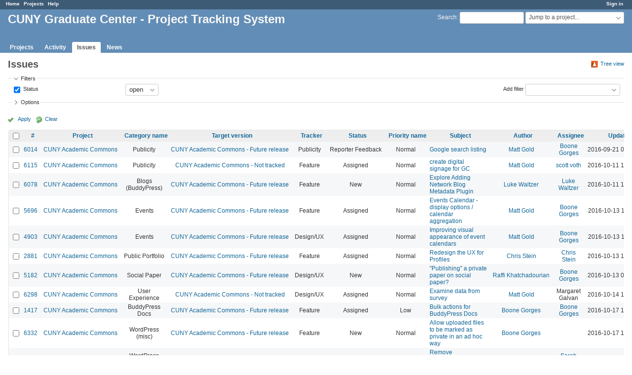

--- FILE ---
content_type: text/html; charset=utf-8
request_url: https://redmine.gc.cuny.edu/issues?page=5&per_page=25&sort=updated_on%2Ctracker%2Cauthor%3Adesc
body_size: 55954
content:
<!DOCTYPE html>
<html lang="en">
<head>
<meta http-equiv="Content-Type" content="text/html; charset=UTF-8">
<meta charset="utf-8">
<meta http-equiv="X-UA-Compatible" content="IE=edge">
<title>Issues - CUNY Graduate Center - Project Tracking System</title>
<meta name="viewport" content="width=device-width, initial-scale=1">
<meta name="description" content="Redmine">
<meta name="keywords" content="issue,bug,tracker">
<meta name="csrf-param" content="authenticity_token" />
<meta name="csrf-token" content="3ezYhvjpaDpCefdklatdoggRUNaY1IUMgD0wFL2NTV+j3tkCAhnZlfM3DwUFXcqtG5CzO+p1VTKRNjMxUuLcSw==" />
<link rel='shortcut icon' href='/favicon.ico' />
<link rel="stylesheet" media="all" href="/stylesheets/jquery/jquery-ui-1.13.1.css?1655788813" />
<link rel="stylesheet" media="all" href="/stylesheets/tribute-5.1.3.css?1655788813" />
<link rel="stylesheet" media="all" href="/stylesheets/application.css?1655788813" />
<link rel="stylesheet" media="all" href="/stylesheets/responsive.css?1655788813" />

<script src="/javascripts/jquery-3.6.0-ui-1.13.1-ujs-5.2.4.5.js?1655788813"></script>
<script src="/javascripts/jquery-migrate-3.3.2.min.js?1655788813"></script>
<script src="/javascripts/tribute-5.1.3.min.js?1655788813"></script>
<script src="/javascripts/tablesort-5.2.1.min.js?1655788813"></script>
<script src="/javascripts/tablesort-5.2.1.number.min.js?1655788813"></script>
<script src="/javascripts/application.js?1655788813"></script>
<script src="/javascripts/responsive.js?1655788813"></script>
<script>
//<![CDATA[
$(window).on('load', function(){ warnLeavingUnsaved('The current page contains unsaved text that will be lost if you leave this page.'); });
//]]>
</script>

<script>
//<![CDATA[
rm = window.rm || {};rm.AutoComplete = rm.AutoComplete || {};rm.AutoComplete.dataSources = '{"issues":"/issues/auto_complete?q=","wiki_pages":"/wiki_pages/auto_complete?q="}';
//]]>
</script>
<link rel="stylesheet" media="screen" href="/plugin_assets/redmine_banner/stylesheets/banner.css?1656448075" /><script src="/plugin_assets/redmine_banner/javascripts/banner.js?1656448075"></script> <script src="/plugin_assets/redmine_checklists/javascripts/checklists.js?1656448075"></script><link rel="stylesheet" media="screen" href="/plugin_assets/redmine_checklists/stylesheets/checklists.css?1656448075" /> <link rel="stylesheet" media="screen" href="/plugin_assets/redmine_email_fetcher/stylesheets/email_configurations.css?1656448075" />  <link rel="stylesheet" media="screen" href="/plugin_assets/redmine_maintenance_mode/stylesheets/admin.css?1656448075" />
<!-- page specific tags -->
<link rel="stylesheet" media="screen" href="/plugin_assets/redmine_issues_tree/stylesheets/custom_issues.css?1657037389" />
<script src="/plugin_assets/redmine_issues_tree/javascripts/tree.helper.js?1657037389"></script>
<script>
//<![CDATA[
var datepickerOptions={dateFormat: 'yy-mm-dd', firstDay: 1, showOn: 'button', buttonImageOnly: true, buttonImage: '/images/calendar.png?1655788812', showButtonPanel: true, showWeek: true, showOtherMonths: true, selectOtherMonths: true, changeMonth: true, changeYear: true, beforeShow: beforeShowDatePicker};
//]]>
</script>    <link rel="alternate" type="application/atom+xml" title="Issues" href="https://redmine.gc.cuny.edu/issues.atom" />
    <link rel="alternate" type="application/atom+xml" title="Details of all changes" href="https://redmine.gc.cuny.edu/issues/changes.atom" />
<script src="/javascripts/context_menu.js?1655788813"></script><link rel="stylesheet" media="screen" href="/stylesheets/context_menu.css?1655788813" /></head>
<body class="has-main-menu controller-issues action-index avatars-off">

<div id="wrapper">

<div class="flyout-menu js-flyout-menu">

        <div class="flyout-menu__search">
            <form action="/search" accept-charset="UTF-8" name="form-89483ec3" method="get"><input name="utf8" type="hidden" value="&#x2713;" />
            <input type="hidden" name="issues" value="1" />
            <label class="search-magnifier search-magnifier--flyout" for="flyout-search">⚲</label>
            <input type="text" name="q" id="flyout-search" class="small js-search-input" placeholder="Search" />
</form>        </div>


        <h3>Project</h3>
        <span class="js-project-menu"></span>

    <h3>General</h3>
    <span class="js-general-menu"></span>

    <span class="js-sidebar flyout-menu__sidebar"></span>

    <h3>Profile</h3>
    <span class="js-profile-menu"></span>

</div>

<div id="wrapper2">
<div id="wrapper3">
<div id="top-menu">
    <div id="account">
        <ul><li><a class="login" href="/login">Sign in</a></li></ul>    </div>
    
    <ul><li><a class="home" href="/">Home</a></li><li><a class="projects" href="/projects">Projects</a></li><li><a class="help" href="https://www.redmine.org/guide">Help</a></li></ul></div>

<div id="header">

    <a href="#" class="mobile-toggle-button js-flyout-menu-toggle-button"></a>

    <div id="quick-search">
        <form action="/search" accept-charset="UTF-8" name="form-6b903988" method="get"><input name="utf8" type="hidden" value="&#x2713;" />
        <input type="hidden" name="scope" />
        <input type="hidden" name="issues" value="1" />
        <label for="q">
          <a accesskey="4" href="/search">Search</a>:
        </label>
        <input type="text" name="q" id="q" size="20" class="small" accesskey="f" data-auto-complete="true" />
</form>        <div id="project-jump" class="drdn"><span class="drdn-trigger">Jump to a project...</span><div class="drdn-content"><div class="quick-search"><input type="text" name="q" id="projects-quick-search" value="" class="autocomplete" data-automcomplete-url="/projects/autocomplete.js?jump=issues" autocomplete="off" /></div><div class="drdn-items projects selection"></div><div class="drdn-items all-projects selection"><a class="selected" href="/projects?jump=issues">All Projects</a></div></div></div>
    </div>

    <h1>CUNY Graduate Center - Project Tracking System</h1>

    <div id="main-menu" class="tabs">
        <ul><li><a class="projects" href="/projects">Projects</a></li><li><a class="activity" href="/activity">Activity</a></li><li><a class="issues selected" href="/issues">Issues</a></li><li><a class="news" href="/news">News</a></li></ul>
        <div class="tabs-buttons" style="display:none;">
            <button class="tab-left" onclick="moveTabLeft(this); return false;"></button>
            <button class="tab-right" onclick="moveTabRight(this); return false;"></button>
        </div>
    </div>
</div>

<div id="main" class="nosidebar">
    <div id="sidebar">
        

        
    </div>

    <div id="content">
        
        

<div class="contextual">
  
  <a class="icon icon-orange-tree issues-tree-view-link" data-link-to-tree-view="/issues_trees/redirect_with_params" href="#">Tree view</a>

</div>

<h2>Issues</h2>

<form id="query_form" action="/issues" accept-charset="UTF-8" name="query_form-b3b0a4fb" method="get"><input name="utf8" type="hidden" value="&#x2713;" />
  <input type="hidden" name="set_filter" id="set_filter" value="1" />
<input type="hidden" name="type" id="query_type" value="IssueQuery" disabled="disabled" />
<input type="hidden" name="sort" value="updated_on,tracker,author:desc" />

<div id="query_form_with_buttons" class="hide-when-print">
<div id="query_form_content">
  <fieldset id="filters" class="collapsible ">
    <legend onclick="toggleFieldset(this);" class="icon icon-expended">Filters</legend>
    <div style="">
      <script>
//<![CDATA[

var operatorLabels = {"=":"is","!":"is not","o":"open","c":"closed","!*":"none","*":"any","\u003e=":"\u003e=","\u003c=":"\u003c=","\u003e\u003c":"between","\u003ct+":"in less than","\u003et+":"in more than","\u003e\u003ct+":"in the next","t+":"in","nd":"tomorrow","t":"today","ld":"yesterday","nw":"next week","w":"this week","lw":"last week","l2w":"last 2 weeks","nm":"next month","m":"this month","lm":"last month","y":"this year","\u003et-":"less than days ago","\u003ct-":"more than days ago","\u003e\u003ct-":"in the past","t-":"days ago","~":"contains","!~":"doesn't contain","^":"starts with","$":"ends with","=p":"any issues in project","=!p":"any issues not in project","!p":"no issues in project","*o":"any open issues","!o":"no open issues"};
var operatorByType = {"list":["=","!"],"list_status":["o","=","!","c","*"],"list_optional":["=","!","!*","*"],"list_subprojects":["*","!*","=","!"],"date":["=","\u003e=","\u003c=","\u003e\u003c","\u003ct+","\u003et+","\u003e\u003ct+","t+","nd","t","ld","nw","w","lw","l2w","nm","m","lm","y","\u003et-","\u003ct-","\u003e\u003ct-","t-","!*","*"],"date_past":["=","\u003e=","\u003c=","\u003e\u003c","\u003et-","\u003ct-","\u003e\u003ct-","t-","t","ld","w","lw","l2w","m","lm","y","!*","*"],"string":["~","=","!~","!","^","$","!*","*"],"text":["~","!~","^","$","!*","*"],"integer":["=","\u003e=","\u003c=","\u003e\u003c","!*","*"],"float":["=","\u003e=","\u003c=","\u003e\u003c","!*","*"],"relation":["=","!","=p","=!p","!p","*o","!o","!*","*"],"tree":["=","~","!*","*"]};
var availableFilters = {"status_id":{"type":"list_status","name":"Status","remote":true,"values":[["New","1"],["Assigned","2"],["Hold","7"],["Reporter Feedback","4"],["Resolved","5"],["Rejected","6"],["Abandoned","11"],["Duplicate","8"],["Testing Required","10"],["In Progress","12"],["Deferred","13"],["Documentation - N\/A","14"],["Staged for Production Release","15"],["Editorial Review","16"],["More Information Needed","17"],["Ready to Assign","18"],["Ready for Review","19"],["Copy Review","20"],["Proofing","21"],["Ready for Production","22"],["In Production","23"],["Production Review","24"],["Submitter Review","25"],["Revisions Needed","26"],["Approved to Publish","27"],["Send to Partners","28"]]},"project_id":{"type":"list","name":"Project","remote":true},"tracker_id":{"type":"list","name":"Tracker","values":[["Bug","1"],["Feature","2"],["Support","3"],["Documentation","5"],["Maintenance","6"],["Outreach","11"],["Publicity","12"],["Design\/UX","15"],["Auto Scheduled Tasks","16"],["System Upgrade","17"]]},"priority_id":{"type":"list","name":"Priority name","values":[["Low","3"],["Normal","4"],["High","5"],["Urgent","6"],["Immediate","7"],["N\/A","12"]]},"author_id":{"type":"list","name":"Author","remote":true},"assigned_to_id":{"type":"list_optional","name":"Assignee","remote":true},"member_of_group":{"type":"list_optional","name":"Assignee's group","remote":true},"assigned_to_role":{"type":"list_optional","name":"Assignee's role","remote":true},"fixed_version_id":{"type":"list_optional","name":"Target version","remote":true},"fixed_version.due_date":{"type":"date","name":"Target version's Due date","values":null},"fixed_version.status":{"type":"list","name":"Target version's Status","values":[["open","open"],["locked","locked"],["closed","closed"]]},"subject":{"type":"text","name":"Subject","values":null},"description":{"type":"text","name":"Description","values":null},"created_on":{"type":"date_past","name":"Created","values":null},"updated_on":{"type":"date_past","name":"Updated","values":null},"closed_on":{"type":"date_past","name":"Closed","values":null},"start_date":{"type":"date","name":"Start date","values":null},"due_date":{"type":"date","name":"Due date","values":null},"estimated_hours":{"type":"float","name":"Estimated time","values":null},"done_ratio":{"type":"integer","name":"% Done","values":null},"attachment":{"type":"text","name":"File","values":null},"updated_by":{"type":"list","name":"Updated by","remote":true},"last_updated_by":{"type":"list","name":"Last updated by","remote":true},"project.status":{"type":"list","name":"Project's Status","remote":true},"cf_26":{"type":"list_optional","name":"Client Category","remote":true},"cf_37":{"type":"list_optional","name":"Website","remote":true},"cf_27":{"type":"list_optional","name":"Work Category","remote":true},"cf_38":{"type":"list_optional","name":"Type of Work","remote":true},"cf_15":{"type":"list_optional","name":"Who","remote":true},"cf_16":{"type":"list_optional","name":"News Type","remote":true},"cf_19":{"type":"list_optional","name":"Media","remote":true},"cf_36":{"type":"list_optional","name":"Social media","remote":true},"cf_25":{"type":"date","name":"Publish Date","values":null},"cf_39":{"type":"list_optional","name":"Work Type","remote":true},"cf_40":{"type":"list_optional","name":"Art","remote":true},"cf_41":{"type":"list_optional","name":"Homepage Placement","remote":true},"cf_44":{"type":"text","name":"Deployment actions","values":null},"cf_45":{"type":"list_optional","name":"Project Phase","remote":true},"cf_46":{"type":"list_optional","name":"CS or HCM","remote":true},"relates":{"type":"relation","name":"Related to","remote":true},"duplicates":{"type":"relation","name":"Is duplicate of","remote":true},"duplicated":{"type":"relation","name":"Has duplicate","remote":true},"blocks":{"type":"relation","name":"Blocks","remote":true},"blocked":{"type":"relation","name":"Blocked by","remote":true},"precedes":{"type":"relation","name":"Precedes","remote":true},"follows":{"type":"relation","name":"Follows","remote":true},"copied_to":{"type":"relation","name":"Copied to","remote":true},"copied_from":{"type":"relation","name":"Copied from","remote":true},"parent_id":{"type":"tree","name":"Parent task","values":null},"child_id":{"type":"tree","name":"Subtasks","values":null},"issue_id":{"type":"integer","name":"Issue","values":null}};
var labelDayPlural = "days";

var filtersUrl = "\/queries\/filter?type=IssueQuery";

$(document).ready(function(){
  initFilters();
  addFilter("status_id", "o", [""]);
});

//]]>
</script>
<table id="filters-table">
</table>

<div class="add-filter">
<label for="add_filter_select">Add filter</label>
<select id="add_filter_select"><option value="">&nbsp;</option>
<option value="status_id">Status</option>
<option value="project_id">Project</option>
<option value="tracker_id">Tracker</option>
<option value="priority_id">Priority name</option>
<option value="author_id">Author</option>
<option value="assigned_to_id">Assignee</option>
<option value="fixed_version_id">Target version</option>
<option value="subject">Subject</option>
<option value="description">Description</option>
<option value="done_ratio">% Done</option>
<option value="attachment">File</option>
<option value="updated_by">Updated by</option>
<option value="last_updated_by">Last updated by</option>
<option value="cf_26">Client Category</option>
<option value="cf_37">Website</option>
<option value="cf_27">Work Category</option>
<option value="cf_38">Type of Work</option>
<option value="cf_15">Who</option>
<option value="cf_16">News Type</option>
<option value="cf_19">Media</option>
<option value="cf_36">Social media</option>
<option value="cf_39">Work Type</option>
<option value="cf_40">Art</option>
<option value="cf_41">Homepage Placement</option>
<option value="cf_44">Deployment actions</option>
<option value="cf_45">Project Phase</option>
<option value="cf_46">CS or HCM</option>
<option value="issue_id">Issue</option><optgroup label="Assignee"><option value="member_of_group">Assignee&#39;s group</option>
<option value="assigned_to_role">Assignee&#39;s role</option></optgroup><optgroup label="Target version"><option value="fixed_version.due_date">Target version&#39;s Due date</option>
<option value="fixed_version.status">Target version&#39;s Status</option></optgroup><optgroup label="Date"><option value="created_on">Created</option>
<option value="updated_on">Updated</option>
<option value="closed_on">Closed</option>
<option value="start_date">Start date</option>
<option value="due_date">Due date</option>
<option value="cf_25">Publish Date</option></optgroup><optgroup label="Time tracking"><option value="estimated_hours">Estimated time</option></optgroup><optgroup label="Project"><option value="project.status">Project&#39;s Status</option></optgroup><optgroup label="Relations"><option value="relates">Related to</option>
<option value="duplicates">Is duplicate of</option>
<option value="duplicated">Has duplicate</option>
<option value="blocks">Blocks</option>
<option value="blocked">Blocked by</option>
<option value="precedes">Precedes</option>
<option value="follows">Follows</option>
<option value="copied_to">Copied to</option>
<option value="copied_from">Copied from</option>
<option value="parent_id">Parent task</option>
<option value="child_id">Subtasks</option></optgroup></select>
</div>

<input type="hidden" name="f[]" id="f_" value="" />

    </div>
  </fieldset>

    <fieldset id="options" class="collapsible collapsed">
      <legend onclick="toggleFieldset(this);" class="icon icon-collapsed">Options</legend>
        <div class="hidden">
          <table id="list-definition" class="">
            <tr>
              <td class="field">Columns</td>
              <td>
<span class="query-columns">
  <span>
      <label for="available_c">Available Columns</label>
      <select name="available_columns[]" id="available_c" multiple="multiple" size="10" ondblclick="moveOptions(this.form.available_c, this.form.selected_c);"><option value="parent">Parent task</option>
<option value="parent.subject">Parent task subject</option>
<option value="start_date">Start date</option>
<option value="due_date">Due date</option>
<option value="estimated_hours">Estimated time</option>
<option value="total_estimated_hours">Total estimated time</option>
<option value="done_ratio">% Done</option>
<option value="created_on">Created</option>
<option value="closed_on">Closed</option>
<option value="last_updated_by">Last updated by</option>
<option value="relations">Related issues</option>
<option value="attachments">Files</option>
<option value="cf_26">Client Category</option>
<option value="cf_37">Website</option>
<option value="cf_27">Work Category</option>
<option value="cf_28">Year</option>
<option value="cf_38">Type of Work</option>
<option value="cf_15">Who</option>
<option value="cf_16">News Type</option>
<option value="cf_29">Feature In</option>
<option value="cf_19">Media</option>
<option value="cf_30">Photo shoot date</option>
<option value="cf_31">Photo shoot location</option>
<option value="cf_32">Photographer</option>
<option value="cf_33">Guest</option>
<option value="cf_34">Topic</option>
<option value="cf_35">Recording Date</option>
<option value="cf_36">Social media</option>
<option value="cf_25">Publish Date</option>
<option value="cf_39">Work Type</option>
<option value="cf_8">Severity</option>
<option value="cf_40">Art</option>
<option value="cf_41">Homepage Placement</option>
<option value="cf_44">Deployment actions</option>
<option value="cf_45">Project Phase</option>
<option value="cf_46">CS or HCM</option></select>
  </span>
  <span class="buttons">
      <input type="button" value="&#8594;" class="move-right"
       onclick="moveOptions(this.form.available_c, this.form.selected_c);" />
      <input type="button" value="&#8592;" class="move-left"
       onclick="moveOptions(this.form.selected_c, this.form.available_c);" />
  </span>
  <span>
      <label for="selected_c">Selected Columns</label>
      <select name="c[]" id="selected_c" multiple="multiple" size="10" ondblclick="moveOptions(this.form.selected_c, this.form.available_c);"><option value="project">Project</option>
<option value="category">Category name</option>
<option value="fixed_version">Target version</option>
<option value="tracker">Tracker</option>
<option value="status">Status</option>
<option value="priority">Priority name</option>
<option value="subject">Subject</option>
<option value="author">Author</option>
<option value="assigned_to">Assignee</option>
<option value="updated_on">Updated</option></select>
  </span>
  <span class="buttons">
      <input type="button" value="&#8648;" onclick="moveOptionTop(this.form.selected_c);" />
      <input type="button" value="&#8593;" onclick="moveOptionUp(this.form.selected_c);" />
      <input type="button" value="&#8595;" onclick="moveOptionDown(this.form.selected_c);" />
      <input type="button" value="&#8650;" onclick="moveOptionBottom(this.form.selected_c);" />
  </span>
</span>

<script>
//<![CDATA[

$(document).ready(function(){
  $('.query-columns').closest('form').submit(function(){
    $('#selected_c option:not(:disabled)').prop('selected', true);
  });
});

//]]>
</script></td>
            </tr>
            <tr>
              <td class="field"><label for='group_by'>Group results by</label></td>
              <td><select name="group_by" id="group_by"><option value="">&nbsp;</option>
<option value="project">Project</option>
<option value="tracker">Tracker</option>
<option value="status">Status</option>
<option value="priority">Priority name</option>
<option value="author">Author</option>
<option value="assigned_to">Assignee</option>
<option value="updated_on">Updated</option>
<option value="category">Category name</option>
<option value="fixed_version">Target version</option>
<option value="start_date">Start date</option>
<option value="due_date">Due date</option>
<option value="done_ratio">% Done</option>
<option value="created_on">Created</option>
<option value="closed_on">Closed</option>
<option value="cf_26">Client Category</option>
<option value="cf_37">Website</option>
<option value="cf_27">Work Category</option>
<option value="cf_28">Year</option>
<option value="cf_29">Feature In</option>
<option value="cf_30">Photo shoot date</option>
<option value="cf_35">Recording Date</option>
<option value="cf_36">Social media</option>
<option value="cf_25">Publish Date</option>
<option value="cf_8">Severity</option>
<option value="cf_41">Homepage Placement</option>
<option value="cf_45">Project Phase</option>
<option value="cf_46">CS or HCM</option></select></td>
            </tr>
            <tr>
              <td class="field">Show</td>
              <td><label class="inline"><input type="checkbox" name="c[]" value="description" /> Description</label><label class="inline"><input type="checkbox" name="c[]" value="last_notes" /> Last notes</label></td>
            </tr>
            <tr>
              <td>Totals</td>
              <td><label class="inline"><input type="checkbox" name="t[]" value="estimated_hours" /> Estimated time</label><input type="hidden" name="t[]" id="t_" value="" /></td>
            </tr>
        </table>
      </div>
    </fieldset>
</div>

<p class="buttons">
  <a href="#" onclick="$(&quot;#query_form&quot;).submit(); return false;" class="icon icon-checked">Apply</a>
  <a class="icon icon-reload" href="/issues?set_filter=1&amp;sort=">Clear</a>
</p>
</div>



<script>
//<![CDATA[

$(function ($) {
  $('input[name=display_type]').change(function (e) {
    if ($("#display_type_list").is(':checked')) {
      $('table#list-definition').show();
    } else {
      $('table#list-definition').hide();
    }

  })
});


//]]>
</script>
</form>


<form data-cm-url="/issues/context_menu" action="/issues" accept-charset="UTF-8" name="form-cc2d2784" method="post"><input name="utf8" type="hidden" value="&#x2713;" /><input type="hidden" name="authenticity_token" value="k4VoKitY6oI9v+ExjAgx3VqBfvfnNl9h6KLlgWTO693tt2mu0ahbLYzxGVAc/qbSSQCdGpWXj1/5qeaki6F6yQ==" /><input type="hidden" name="back_url" value="/issues?page=5&amp;per_page=25&amp;sort=updated_on%2Ctracker%2Cauthor%3Adesc" />
<input type="hidden" name="c[]" value="id" /><input type="hidden" name="c[]" value="project" /><input type="hidden" name="c[]" value="category" /><input type="hidden" name="c[]" value="fixed_version" /><input type="hidden" name="c[]" value="tracker" /><input type="hidden" name="c[]" value="status" /><input type="hidden" name="c[]" value="priority" /><input type="hidden" name="c[]" value="subject" /><input type="hidden" name="c[]" value="author" /><input type="hidden" name="c[]" value="assigned_to" /><input type="hidden" name="c[]" value="updated_on" />
<div class="autoscroll">
<table class="list issues odd-even sort-by-updated-on sort-asc">
  <thead>
    <tr>
      <th class="checkbox hide-when-print">
        <input type="checkbox" name="check_all" id="check_all" value="" class="toggle-selection" title="Check all/Uncheck all" />
      </th>
        <th class="id"><a title="Sort by &quot;#&quot;" href="/issues?page=5&amp;per_page=25&amp;sort=id%3Adesc%2Cupdated_on%2Ctracker">#</a></th>
        <th class="project"><a title="Sort by &quot;Project&quot;" href="/issues?page=5&amp;per_page=25&amp;sort=project%2Cupdated_on%2Ctracker">Project</a></th>
        <th class="category"><a title="Sort by &quot;Category name&quot;" href="/issues?page=5&amp;per_page=25&amp;sort=category%2Cupdated_on%2Ctracker">Category name</a></th>
        <th class="fixed_version"><a title="Sort by &quot;Target version&quot;" href="/issues?page=5&amp;per_page=25&amp;sort=fixed_version%2Cupdated_on%2Ctracker">Target version</a></th>
        <th class="tracker"><a title="Sort by &quot;Tracker&quot;" href="/issues?page=5&amp;per_page=25&amp;sort=tracker%2Cupdated_on%2Cauthor%3Adesc">Tracker</a></th>
        <th class="status"><a title="Sort by &quot;Status&quot;" href="/issues?page=5&amp;per_page=25&amp;sort=status%2Cupdated_on%2Ctracker">Status</a></th>
        <th class="priority"><a title="Sort by &quot;Priority name&quot;" href="/issues?page=5&amp;per_page=25&amp;sort=priority%3Adesc%2Cupdated_on%2Ctracker">Priority name</a></th>
        <th class="subject"><a title="Sort by &quot;Subject&quot;" href="/issues?page=5&amp;per_page=25&amp;sort=subject%2Cupdated_on%2Ctracker">Subject</a></th>
        <th class="author"><a title="Sort by &quot;Author&quot;" href="/issues?page=5&amp;per_page=25&amp;sort=author%2Cupdated_on%2Ctracker">Author</a></th>
        <th class="assigned_to"><a title="Sort by &quot;Assignee&quot;" href="/issues?page=5&amp;per_page=25&amp;sort=assigned_to%2Cupdated_on%2Ctracker">Assignee</a></th>
        <th class="updated_on"><a title="Sort by &quot;Updated&quot;" class="sort asc icon icon-sorted-desc" href="/issues?page=5&amp;per_page=25&amp;sort=updated_on%3Adesc%2Ctracker%2Cauthor%3Adesc">Updated</a></th>
      <th class="buttons"></th>
    </tr>
  </thead>
  <tbody>
  <tr id="issue-6014" class="hascontextmenu odd issue tracker-12 status-4 priority-4 priority-default ">
    <td class="checkbox hide-when-print"><input type="checkbox" name="ids[]" value="6014" /></td>
    <td class="id"><a href="/issues/6014">6014</a></td>
    <td class="project"><a href="/projects/cunyac">CUNY Academic Commons</a></td>
    <td class="category">Publicity</td>
    <td class="fixed_version"><a href="/versions/3">CUNY Academic Commons - Future release</a></td>
    <td class="tracker">Publicity</td>
    <td class="status">Reporter Feedback</td>
    <td class="priority">Normal</td>
    <td class="subject"><a href="/issues/6014">Google search listing</a></td>
    <td class="author"><a class="user active" href="/users/3">Matt Gold</a></td>
    <td class="assigned_to"><a class="user active" href="/users/5">Boone Gorges</a></td>
    <td class="updated_on">2016-09-21 03:48 PM</td>
    <td class="buttons"><a title="Actions" class="icon-only icon-actions js-contextmenu" href="#">Actions</a></td>
  </tr>
  <tr id="issue-6115" class="hascontextmenu even issue tracker-2 status-2 priority-4 priority-default ">
    <td class="checkbox hide-when-print"><input type="checkbox" name="ids[]" value="6115" /></td>
    <td class="id"><a href="/issues/6115">6115</a></td>
    <td class="project"><a href="/projects/cunyac">CUNY Academic Commons</a></td>
    <td class="category">Publicity</td>
    <td class="fixed_version"><a href="/versions/5">CUNY Academic Commons - Not tracked</a></td>
    <td class="tracker">Feature</td>
    <td class="status">Assigned</td>
    <td class="priority">Normal</td>
    <td class="subject"><a href="/issues/6115">create digital signage for GC </a></td>
    <td class="author"><a class="user active" href="/users/3">Matt Gold</a></td>
    <td class="assigned_to"><a class="user active" href="/users/47">scott voth</a></td>
    <td class="updated_on">2016-10-11 10:09 PM</td>
    <td class="buttons"><a title="Actions" class="icon-only icon-actions js-contextmenu" href="#">Actions</a></td>
  </tr>
  <tr id="issue-6078" class="hascontextmenu odd issue tracker-2 status-1 priority-4 priority-default ">
    <td class="checkbox hide-when-print"><input type="checkbox" name="ids[]" value="6078" /></td>
    <td class="id"><a href="/issues/6078">6078</a></td>
    <td class="project"><a href="/projects/cunyac">CUNY Academic Commons</a></td>
    <td class="category">Blogs (BuddyPress)</td>
    <td class="fixed_version"><a href="/versions/3">CUNY Academic Commons - Future release</a></td>
    <td class="tracker">Feature</td>
    <td class="status">New</td>
    <td class="priority">Normal</td>
    <td class="subject"><a href="/issues/6078">Explore Adding Network Blog Metadata Plugin</a></td>
    <td class="author"><a class="user active" href="/users/662">Luke Waltzer</a></td>
    <td class="assigned_to"><a class="user active" href="/users/662">Luke Waltzer</a></td>
    <td class="updated_on">2016-10-11 10:29 PM</td>
    <td class="buttons"><a title="Actions" class="icon-only icon-actions js-contextmenu" href="#">Actions</a></td>
  </tr>
  <tr id="issue-5696" class="hascontextmenu even issue tracker-2 status-2 priority-4 priority-default ">
    <td class="checkbox hide-when-print"><input type="checkbox" name="ids[]" value="5696" /></td>
    <td class="id"><a href="/issues/5696">5696</a></td>
    <td class="project"><a href="/projects/cunyac">CUNY Academic Commons</a></td>
    <td class="category">Events</td>
    <td class="fixed_version"><a href="/versions/3">CUNY Academic Commons - Future release</a></td>
    <td class="tracker">Feature</td>
    <td class="status">Assigned</td>
    <td class="priority">Normal</td>
    <td class="subject"><a href="/issues/5696">Events Calendar - display options / calendar aggregation</a></td>
    <td class="author"><a class="user active" href="/users/3">Matt Gold</a></td>
    <td class="assigned_to"><a class="user active" href="/users/5">Boone Gorges</a></td>
    <td class="updated_on">2016-10-13 11:44 AM</td>
    <td class="buttons"><a title="Actions" class="icon-only icon-actions js-contextmenu" href="#">Actions</a></td>
  </tr>
  <tr id="issue-4903" class="hascontextmenu odd issue tracker-15 status-2 priority-4 priority-default ">
    <td class="checkbox hide-when-print"><input type="checkbox" name="ids[]" value="4903" /></td>
    <td class="id"><a href="/issues/4903">4903</a></td>
    <td class="project"><a href="/projects/cunyac">CUNY Academic Commons</a></td>
    <td class="category">Events</td>
    <td class="fixed_version"><a href="/versions/3">CUNY Academic Commons - Future release</a></td>
    <td class="tracker">Design/UX</td>
    <td class="status">Assigned</td>
    <td class="priority">Normal</td>
    <td class="subject"><a href="/issues/4903">Improving visual appearance of event calendars</a></td>
    <td class="author"><a class="user active" href="/users/3">Matt Gold</a></td>
    <td class="assigned_to"><a class="user active" href="/users/5">Boone Gorges</a></td>
    <td class="updated_on">2016-10-13 11:51 AM</td>
    <td class="buttons"><a title="Actions" class="icon-only icon-actions js-contextmenu" href="#">Actions</a></td>
  </tr>
  <tr id="issue-2881" class="hascontextmenu even issue tracker-2 status-2 priority-4 priority-default ">
    <td class="checkbox hide-when-print"><input type="checkbox" name="ids[]" value="2881" /></td>
    <td class="id"><a href="/issues/2881">2881</a></td>
    <td class="project"><a href="/projects/cunyac">CUNY Academic Commons</a></td>
    <td class="category">Public Portfolio</td>
    <td class="fixed_version"><a href="/versions/3">CUNY Academic Commons - Future release</a></td>
    <td class="tracker">Feature</td>
    <td class="status">Assigned</td>
    <td class="priority">Normal</td>
    <td class="subject"><a href="/issues/2881">Redesign the UX for Profiles</a></td>
    <td class="author"><a class="user active" href="/users/7">Chris Stein</a></td>
    <td class="assigned_to"><a class="user active" href="/users/7">Chris Stein</a></td>
    <td class="updated_on">2016-10-13 12:45 PM</td>
    <td class="buttons"><a title="Actions" class="icon-only icon-actions js-contextmenu" href="#">Actions</a></td>
  </tr>
  <tr id="issue-5182" class="hascontextmenu odd issue tracker-15 status-1 priority-4 priority-default ">
    <td class="checkbox hide-when-print"><input type="checkbox" name="ids[]" value="5182" /></td>
    <td class="id"><a href="/issues/5182">5182</a></td>
    <td class="project"><a href="/projects/cunyac">CUNY Academic Commons</a></td>
    <td class="category">Social Paper</td>
    <td class="fixed_version"><a href="/versions/3">CUNY Academic Commons - Future release</a></td>
    <td class="tracker">Design/UX</td>
    <td class="status">New</td>
    <td class="priority">Normal</td>
    <td class="subject"><a href="/issues/5182">&quot;Publishing&quot; a private paper on social paper?</a></td>
    <td class="author"><a class="user active" href="/users/1357">Raffi Khatchadourian</a></td>
    <td class="assigned_to"><a class="user active" href="/users/5">Boone Gorges</a></td>
    <td class="updated_on">2016-10-13 04:12 PM</td>
    <td class="buttons"><a title="Actions" class="icon-only icon-actions js-contextmenu" href="#">Actions</a></td>
  </tr>
  <tr id="issue-6298" class="hascontextmenu even issue tracker-15 status-2 priority-4 priority-default ">
    <td class="checkbox hide-when-print"><input type="checkbox" name="ids[]" value="6298" /></td>
    <td class="id"><a href="/issues/6298">6298</a></td>
    <td class="project"><a href="/projects/cunyac">CUNY Academic Commons</a></td>
    <td class="category">User Experience</td>
    <td class="fixed_version"><a href="/versions/5">CUNY Academic Commons - Not tracked</a></td>
    <td class="tracker">Design/UX</td>
    <td class="status">Assigned</td>
    <td class="priority">Normal</td>
    <td class="subject"><a href="/issues/6298">Examine data from survey</a></td>
    <td class="author"><a class="user active" href="/users/3">Matt Gold</a></td>
    <td class="assigned_to">Margaret Galvan</td>
    <td class="updated_on">2016-10-14 12:16 PM</td>
    <td class="buttons"><a title="Actions" class="icon-only icon-actions js-contextmenu" href="#">Actions</a></td>
  </tr>
  <tr id="issue-1417" class="hascontextmenu odd issue tracker-2 status-2 priority-3 priority-lowest ">
    <td class="checkbox hide-when-print"><input type="checkbox" name="ids[]" value="1417" /></td>
    <td class="id"><a href="/issues/1417">1417</a></td>
    <td class="project"><a href="/projects/cunyac">CUNY Academic Commons</a></td>
    <td class="category">BuddyPress Docs</td>
    <td class="fixed_version"><a href="/versions/3">CUNY Academic Commons - Future release</a></td>
    <td class="tracker">Feature</td>
    <td class="status">Assigned</td>
    <td class="priority">Low</td>
    <td class="subject"><a href="/issues/1417">Bulk actions for BuddyPress Docs</a></td>
    <td class="author"><a class="user active" href="/users/5">Boone Gorges</a></td>
    <td class="assigned_to"><a class="user active" href="/users/5">Boone Gorges</a></td>
    <td class="updated_on">2016-10-17 10:41 PM</td>
    <td class="buttons"><a title="Actions" class="icon-only icon-actions js-contextmenu" href="#">Actions</a></td>
  </tr>
  <tr id="issue-6332" class="hascontextmenu even issue tracker-2 status-1 priority-4 priority-default ">
    <td class="checkbox hide-when-print"><input type="checkbox" name="ids[]" value="6332" /></td>
    <td class="id"><a href="/issues/6332">6332</a></td>
    <td class="project"><a href="/projects/cunyac">CUNY Academic Commons</a></td>
    <td class="category">WordPress (misc)</td>
    <td class="fixed_version"><a href="/versions/3">CUNY Academic Commons - Future release</a></td>
    <td class="tracker">Feature</td>
    <td class="status">New</td>
    <td class="priority">Normal</td>
    <td class="subject"><a href="/issues/6332">Allow uploaded files to be marked as private in an ad hoc way</a></td>
    <td class="author"><a class="user active" href="/users/5">Boone Gorges</a></td>
    <td class="assigned_to"></td>
    <td class="updated_on">2016-10-17 11:41 PM</td>
    <td class="buttons"><a title="Actions" class="icon-only icon-actions js-contextmenu" href="#">Actions</a></td>
  </tr>
  <tr id="issue-5826" class="hascontextmenu odd issue tracker-3 status-4 priority-4 priority-default ">
    <td class="checkbox hide-when-print"><input type="checkbox" name="ids[]" value="5826" /></td>
    <td class="id"><a href="/issues/5826">5826</a></td>
    <td class="project"><a href="/projects/cunyac">CUNY Academic Commons</a></td>
    <td class="category">WordPress Plugins</td>
    <td class="fixed_version"><a href="/versions/3">CUNY Academic Commons - Future release</a></td>
    <td class="tracker">Support</td>
    <td class="status">Reporter Feedback</td>
    <td class="priority">Normal</td>
    <td class="subject"><a href="/issues/5826">Remove Subscription Options plugin from directory</a></td>
    <td class="author"><a class="user active" href="/users/37">Sarah Morgano</a></td>
    <td class="assigned_to"><a class="user active" href="/users/37">Sarah Morgano</a></td>
    <td class="updated_on">2016-10-21 04:14 PM</td>
    <td class="buttons"><a title="Actions" class="icon-only icon-actions js-contextmenu" href="#">Actions</a></td>
  </tr>
  <tr id="issue-6389" class="hascontextmenu even issue tracker-2 status-1 priority-3 priority-lowest ">
    <td class="checkbox hide-when-print"><input type="checkbox" name="ids[]" value="6389" /></td>
    <td class="id"><a href="/issues/6389">6389</a></td>
    <td class="project"><a href="/projects/cunyac">CUNY Academic Commons</a></td>
    <td class="category">BuddyPress Docs</td>
    <td class="fixed_version"><a href="/versions/3">CUNY Academic Commons - Future release</a></td>
    <td class="tracker">Feature</td>
    <td class="status">New</td>
    <td class="priority">Low</td>
    <td class="subject"><a href="/issues/6389">Make Discussion Area Visible When Editing a Doc</a></td>
    <td class="author"><a class="user active" href="/users/662">Luke Waltzer</a></td>
    <td class="assigned_to"><a class="user active" href="/users/5">Boone Gorges</a></td>
    <td class="updated_on">2016-10-21 04:16 PM</td>
    <td class="buttons"><a title="Actions" class="icon-only icon-actions js-contextmenu" href="#">Actions</a></td>
  </tr>
  <tr id="issue-6392" class="hascontextmenu odd issue tracker-15 status-2 priority-3 priority-lowest ">
    <td class="checkbox hide-when-print"><input type="checkbox" name="ids[]" value="6392" /></td>
    <td class="id"><a href="/issues/6392">6392</a></td>
    <td class="project"><a href="/projects/cunyac">CUNY Academic Commons</a></td>
    <td class="category">Group Forums</td>
    <td class="fixed_version"><a href="/versions/3">CUNY Academic Commons - Future release</a></td>
    <td class="tracker">Design/UX</td>
    <td class="status">Assigned</td>
    <td class="priority">Low</td>
    <td class="subject"><a href="/issues/6392">Composition/Preview Panes in Forum Posts</a></td>
    <td class="author"><a class="user active" href="/users/662">Luke Waltzer</a></td>
    <td class="assigned_to">Paige Dupont</td>
    <td class="updated_on">2016-10-21 04:26 PM</td>
    <td class="buttons"><a title="Actions" class="icon-only icon-actions js-contextmenu" href="#">Actions</a></td>
  </tr>
  <tr id="issue-5234" class="hascontextmenu even issue tracker-2 status-2 priority-4 priority-default ">
    <td class="checkbox hide-when-print"><input type="checkbox" name="ids[]" value="5234" /></td>
    <td class="id"><a href="/issues/5234">5234</a></td>
    <td class="project"><a href="/projects/cunyac">CUNY Academic Commons</a></td>
    <td class="category">Membership</td>
    <td class="fixed_version"><a href="/versions/3">CUNY Academic Commons - Future release</a></td>
    <td class="tracker">Feature</td>
    <td class="status">Assigned</td>
    <td class="priority">Normal</td>
    <td class="subject"><a href="/issues/5234">Write Unconfirmed patch for WP</a></td>
    <td class="author"><a class="user active" href="/users/5">Boone Gorges</a></td>
    <td class="assigned_to"><a class="user active" href="/users/5">Boone Gorges</a></td>
    <td class="updated_on">2016-10-24 11:18 AM</td>
    <td class="buttons"><a title="Actions" class="icon-only icon-actions js-contextmenu" href="#">Actions</a></td>
  </tr>
  <tr id="issue-3090" class="hascontextmenu odd issue tracker-2 status-2 priority-4 priority-default ">
    <td class="checkbox hide-when-print"><input type="checkbox" name="ids[]" value="3090" /></td>
    <td class="id"><a href="/issues/3090">3090</a></td>
    <td class="project"><a href="/projects/cunyac">CUNY Academic Commons</a></td>
    <td class="category">Twitter page</td>
    <td class="fixed_version"><a href="/versions/3">CUNY Academic Commons - Future release</a></td>
    <td class="tracker">Feature</td>
    <td class="status">Assigned</td>
    <td class="priority">Normal</td>
    <td class="subject"><a href="/issues/3090">Prevent Retweets from showing up on Commons twitter page</a></td>
    <td class="author"><a class="user active" href="/users/3">Matt Gold</a></td>
    <td class="assigned_to">Tahir Butt</td>
    <td class="updated_on">2016-10-24 11:31 AM</td>
    <td class="buttons"><a title="Actions" class="icon-only icon-actions js-contextmenu" href="#">Actions</a></td>
  </tr>
  <tr id="issue-1423" class="hascontextmenu even issue tracker-2 status-2 priority-3 priority-lowest ">
    <td class="checkbox hide-when-print"><input type="checkbox" name="ids[]" value="1423" /></td>
    <td class="id"><a href="/issues/1423">1423</a></td>
    <td class="project"><a href="/projects/cunyac">CUNY Academic Commons</a></td>
    <td class="category">BuddyPress (misc)</td>
    <td class="fixed_version"><a href="/versions/3">CUNY Academic Commons - Future release</a></td>
    <td class="tracker">Feature</td>
    <td class="status">Assigned</td>
    <td class="priority">Low</td>
    <td class="subject"><a href="/issues/1423">Show an avatar for pingback comment activity items</a></td>
    <td class="author"><a class="user active" href="/users/5">Boone Gorges</a></td>
    <td class="assigned_to">Tahir Butt</td>
    <td class="updated_on">2016-10-24 12:03 PM</td>
    <td class="buttons"><a title="Actions" class="icon-only icon-actions js-contextmenu" href="#">Actions</a></td>
  </tr>
  <tr id="issue-6426" class="hascontextmenu odd issue tracker-2 status-2 priority-4 priority-default ">
    <td class="checkbox hide-when-print"><input type="checkbox" name="ids[]" value="6426" /></td>
    <td class="id"><a href="/issues/6426">6426</a></td>
    <td class="project"><a href="/projects/cunyac">CUNY Academic Commons</a></td>
    <td class="category">Spam/Spam Prevention</td>
    <td class="fixed_version"><a href="/versions/3">CUNY Academic Commons - Future release</a></td>
    <td class="tracker">Feature</td>
    <td class="status">Assigned</td>
    <td class="priority">Normal</td>
    <td class="subject"><a href="/issues/6426">Force captcha on all comments?</a></td>
    <td class="author"><a class="user active" href="/users/3">Matt Gold</a></td>
    <td class="assigned_to">Tahir Butt</td>
    <td class="updated_on">2016-10-24 02:06 PM</td>
    <td class="buttons"><a title="Actions" class="icon-only icon-actions js-contextmenu" href="#">Actions</a></td>
  </tr>
  <tr id="issue-6749" class="hascontextmenu even issue tracker-1 status-1 priority-3 priority-lowest child ">
    <td class="checkbox hide-when-print"><input type="checkbox" name="ids[]" value="6749" /></td>
    <td class="id"><a href="/issues/6749">6749</a></td>
    <td class="project"><a href="/projects/cunyac">CUNY Academic Commons</a></td>
    <td class="category">Events</td>
    <td class="fixed_version"><a href="/versions/3">CUNY Academic Commons - Future release</a></td>
    <td class="tracker">Bug</td>
    <td class="status">New</td>
    <td class="priority">Low</td>
    <td class="subject"><a href="/issues/6749">BPEO iCal request can trigger very large number of DB queries</a></td>
    <td class="author"><a class="user active" href="/users/5">Boone Gorges</a></td>
    <td class="assigned_to"><a class="user active" href="/users/271">Raymond Hoh</a></td>
    <td class="updated_on">2016-11-15 10:09 PM</td>
    <td class="buttons"><a title="Actions" class="icon-only icon-actions js-contextmenu" href="#">Actions</a></td>
  </tr>
  <tr id="issue-6755" class="hascontextmenu odd issue tracker-1 status-1 priority-4 priority-default ">
    <td class="checkbox hide-when-print"><input type="checkbox" name="ids[]" value="6755" /></td>
    <td class="id"><a href="/issues/6755">6755</a></td>
    <td class="project"><a href="/projects/cunyac">CUNY Academic Commons</a></td>
    <td class="category">WordPress (misc)</td>
    <td class="fixed_version"><a href="/versions/3">CUNY Academic Commons - Future release</a></td>
    <td class="tracker">Bug</td>
    <td class="status">New</td>
    <td class="priority">Normal</td>
    <td class="subject"><a href="/issues/6755">Cannot Deactivate Plugin </a></td>
    <td class="author">Laura Kane</td>
    <td class="assigned_to"></td>
    <td class="updated_on">2016-11-16 01:12 PM</td>
    <td class="buttons"><a title="Actions" class="icon-only icon-actions js-contextmenu" href="#">Actions</a></td>
  </tr>
  <tr id="issue-6995" class="hascontextmenu even issue tracker-1 status-2 priority-4 priority-default ">
    <td class="checkbox hide-when-print"><input type="checkbox" name="ids[]" value="6995" /></td>
    <td class="id"><a href="/issues/6995">6995</a></td>
    <td class="project"><a href="/projects/cunyac">CUNY Academic Commons</a></td>
    <td class="category">Home Page</td>
    <td class="fixed_version"><a href="/versions/5">CUNY Academic Commons - Not tracked</a></td>
    <td class="tracker">Bug</td>
    <td class="status">Assigned</td>
    <td class="priority">Normal</td>
    <td class="subject"><a href="/issues/6995">member filter on homepage not working</a></td>
    <td class="author"><a class="user active" href="/users/3">Matt Gold</a></td>
    <td class="assigned_to"><a class="user active" href="/users/271">Raymond Hoh</a></td>
    <td class="updated_on">2016-12-11 09:46 PM</td>
    <td class="buttons"><a title="Actions" class="icon-only icon-actions js-contextmenu" href="#">Actions</a></td>
  </tr>
  <tr id="issue-4980" class="hascontextmenu odd issue tracker-2 status-2 priority-4 priority-default ">
    <td class="checkbox hide-when-print"><input type="checkbox" name="ids[]" value="4980" /></td>
    <td class="id"><a href="/issues/4980">4980</a></td>
    <td class="project"><a href="/projects/cunyac">CUNY Academic Commons</a></td>
    <td class="category">Home Page</td>
    <td class="fixed_version"><a href="/versions/3">CUNY Academic Commons - Future release</a></td>
    <td class="tracker">Feature</td>
    <td class="status">Assigned</td>
    <td class="priority">Normal</td>
    <td class="subject"><a href="/issues/4980">CAC Featured Content -- Adding Randomization</a></td>
    <td class="author"><a class="user active" href="/users/3">Matt Gold</a></td>
    <td class="assigned_to"><a class="user active" href="/users/5">Boone Gorges</a></td>
    <td class="updated_on">2016-12-12 03:01 PM</td>
    <td class="buttons"><a title="Actions" class="icon-only icon-actions js-contextmenu" href="#">Actions</a></td>
  </tr>
  <tr id="issue-5316" class="hascontextmenu even issue tracker-2 status-2 priority-4 priority-default ">
    <td class="checkbox hide-when-print"><input type="checkbox" name="ids[]" value="5316" /></td>
    <td class="id"><a href="/issues/5316">5316</a></td>
    <td class="project"><a href="/projects/cunyac">CUNY Academic Commons</a></td>
    <td class="category">User Experience</td>
    <td class="fixed_version"><a href="/versions/3">CUNY Academic Commons - Future release</a></td>
    <td class="tracker">Feature</td>
    <td class="status">Assigned</td>
    <td class="priority">Normal</td>
    <td class="subject"><a href="/issues/5316">Prompt user email address updates</a></td>
    <td class="author"><a class="user active" href="/users/3">Matt Gold</a></td>
    <td class="assigned_to">Stephen Real</td>
    <td class="updated_on">2016-12-21 03:30 PM</td>
    <td class="buttons"><a title="Actions" class="icon-only icon-actions js-contextmenu" href="#">Actions</a></td>
  </tr>
  <tr id="issue-7624" class="hascontextmenu odd issue tracker-15 status-1 priority-4 priority-default ">
    <td class="checkbox hide-when-print"><input type="checkbox" name="ids[]" value="7624" /></td>
    <td class="id"><a href="/issues/7624">7624</a></td>
    <td class="project"><a href="/projects/cunyac">CUNY Academic Commons</a></td>
    <td class="category">BuddyPress (misc)</td>
    <td class="fixed_version"><a href="/versions/3">CUNY Academic Commons - Future release</a></td>
    <td class="tracker">Design/UX</td>
    <td class="status">New</td>
    <td class="priority">Normal</td>
    <td class="subject"><a href="/issues/7624">BP Notifications</a></td>
    <td class="author"><a class="user active" href="/users/662">Luke Waltzer</a></td>
    <td class="assigned_to">Paige Dupont</td>
    <td class="updated_on">2017-02-08 10:43 PM</td>
    <td class="buttons"><a title="Actions" class="icon-only icon-actions js-contextmenu" href="#">Actions</a></td>
  </tr>
  <tr id="issue-6356" class="hascontextmenu even issue tracker-1 status-4 priority-3 priority-lowest ">
    <td class="checkbox hide-when-print"><input type="checkbox" name="ids[]" value="6356" /></td>
    <td class="id"><a href="/issues/6356">6356</a></td>
    <td class="project"><a href="/projects/cunyac">CUNY Academic Commons</a></td>
    <td class="category">WordPress Plugins</td>
    <td class="fixed_version"><a href="/versions/3">CUNY Academic Commons - Future release</a></td>
    <td class="tracker">Bug</td>
    <td class="status">Reporter Feedback</td>
    <td class="priority">Low</td>
    <td class="subject"><a href="/issues/6356">Should Subscribe2 be deprecated?</a></td>
    <td class="author"><a class="user active" href="/users/662">Luke Waltzer</a></td>
    <td class="assigned_to"></td>
    <td class="updated_on">2017-03-20 12:20 PM</td>
    <td class="buttons"><a title="Actions" class="icon-only icon-actions js-contextmenu" href="#">Actions</a></td>
  </tr>
  <tr id="issue-4481" class="hascontextmenu odd issue tracker-2 status-1 priority-4 priority-default ">
    <td class="checkbox hide-when-print"><input type="checkbox" name="ids[]" value="4481" /></td>
    <td class="id"><a href="/issues/4481">4481</a></td>
    <td class="project"><a href="/projects/cunyac">CUNY Academic Commons</a></td>
    <td class="category">Events</td>
    <td class="fixed_version"><a href="/versions/3">CUNY Academic Commons - Future release</a></td>
    <td class="tracker">Feature</td>
    <td class="status">New</td>
    <td class="priority">Normal</td>
    <td class="subject"><a href="/issues/4481">Group admins/mods should have the ability to unlink an event from the group</a></td>
    <td class="author"><a class="user active" href="/users/5">Boone Gorges</a></td>
    <td class="assigned_to"><a class="user active" href="/users/5">Boone Gorges</a></td>
    <td class="updated_on">2017-04-24 03:53 PM</td>
    <td class="buttons"><a title="Actions" class="icon-only icon-actions js-contextmenu" href="#">Actions</a></td>
  </tr>
  </tbody>
</table>
</div>
</form>
<span class="pagination"><ul class="pages"><li class="previous page"><a accesskey="p" href="/issues?page=4&amp;per_page=25&amp;sort=updated_on%2Ctracker%2Cauthor%3Adesc">« Previous</a></li><li class="page"><a href="/issues?page=1&amp;per_page=25&amp;sort=updated_on%2Ctracker%2Cauthor%3Adesc">1</a></li><li class="spacer"><span>&hellip;</span></li><li class="page"><a href="/issues?page=3&amp;per_page=25&amp;sort=updated_on%2Ctracker%2Cauthor%3Adesc">3</a></li><li class="page"><a href="/issues?page=4&amp;per_page=25&amp;sort=updated_on%2Ctracker%2Cauthor%3Adesc">4</a></li><li class="current"><span>5</span></li><li class="page"><a href="/issues?page=6&amp;per_page=25&amp;sort=updated_on%2Ctracker%2Cauthor%3Adesc">6</a></li><li class="page"><a href="/issues?page=7&amp;per_page=25&amp;sort=updated_on%2Ctracker%2Cauthor%3Adesc">7</a></li><li class="spacer"><span>&hellip;</span></li><li class="page"><a href="/issues?page=16&amp;per_page=25&amp;sort=updated_on%2Ctracker%2Cauthor%3Adesc">16</a></li><li class="next page"><a accesskey="n" href="/issues?page=6&amp;per_page=25&amp;sort=updated_on%2Ctracker%2Cauthor%3Adesc">Next »</a></li></ul><span><span class="items">(101-125/386)</span> <span class="per-page">Per page: <span class="selected">25</span>, <a href="/issues?per_page=50&amp;sort=updated_on%2Ctracker%2Cauthor%3Adesc">50</a>, <a href="/issues?per_page=100&amp;sort=updated_on%2Ctracker%2Cauthor%3Adesc">100</a></span></span></span>

<p class="other-formats">Also available in:  <span><a class="atom" rel="nofollow" href="/issues.atom?per_page=25&amp;sort=updated_on%2Ctracker%2Cauthor%3Adesc">Atom</a></span>
  <span><a class="csv" rel="nofollow" onclick="showModal(&#39;csv-export-options&#39;, &#39;350px&#39;); return false;" href="/issues.csv?per_page=25&amp;sort=updated_on%2Ctracker%2Cauthor%3Adesc">CSV</a></span>
  <span><a class="pdf" rel="nofollow" href="/issues.pdf?per_page=25&amp;sort=updated_on%2Ctracker%2Cauthor%3Adesc">PDF</a></span>
</p>
<div id="csv-export-options" style="display:none;">
  <h3 class="title">CSV export options</h3>
  <form id="csv-export-form" action="/issues.csv" accept-charset="UTF-8" name="csv-export-form-983dd35f" method="get"><input name="utf8" type="hidden" value="&#x2713;" />
  <input type="hidden" name="set_filter" value="1" /><input type="hidden" name="f[]" value="status_id" /><input type="hidden" name="op[status_id]" value="o" /><input type="hidden" name="v[status_id][]" value="" /><input type="hidden" name="c[]" value="id" /><input type="hidden" name="c[]" value="project" /><input type="hidden" name="c[]" value="category" /><input type="hidden" name="c[]" value="fixed_version" /><input type="hidden" name="c[]" value="tracker" /><input type="hidden" name="c[]" value="status" /><input type="hidden" name="c[]" value="priority" /><input type="hidden" name="c[]" value="subject" /><input type="hidden" name="c[]" value="author" /><input type="hidden" name="c[]" value="assigned_to" /><input type="hidden" name="c[]" value="updated_on" /><input type="hidden" name="sort" value="updated_on,tracker,author:desc" />
  <p>
    <label><input type="radio" name="c[]" id="c__" value="" checked="checked" /> Selected Columns</label><br />
    <label><input type="radio" name="c[]" id="c__all_inline" value="all_inline" /> All Columns</label>
  </p>
  <p>
    <label><input type="checkbox" name="c[]" id="c_" value="description" /> Description</label>
    <label><input type="checkbox" name="c[]" id="c_" value="last_notes" /> Last notes</label>
  </p>
  <p><label>Encoding <select name="encoding" id="encoding"><option selected="selected" value="ISO-8859-1">ISO-8859-1</option>
<option value="UTF-8">UTF-8</option></select></label></p>
  <p class="buttons">
    <input type="submit" value="Export" onclick="hideModal(this);" />
    <a href="#" onclick="hideModal(this);; return false;">Cancel</a>
  </p>
</form></div>







        
        <div style="clear:both;"></div>
    </div>
</div>
<div id="footer">
    Powered by <a href="https://www.redmine.org/">Redmine</a> © 2006-2022 Jean-Philippe Lang
</div>
</div>

<div id="ajax-indicator" style="display:none;"><span>Loading...</span></div>
<div id="ajax-modal" style="display:none;"></div>

</div>
</div>
 <script src="/plugin_assets/redmine_email_fetcher/javascripts/email_configurations.js?1656448075"></script>
</body>
</html>


--- FILE ---
content_type: text/css
request_url: https://redmine.gc.cuny.edu/stylesheets/application.css?1655788813
body_size: 70501
content:
html, body { min-height: 100vh; }
html {overflow-y:scroll;}
body { font-family: Verdana, sans-serif; font-size: 12px; color:#333; margin: 0; padding: 0; min-width: 900px; }

h1, h2, h3, h4, h5, h6 {font-family: "Trebuchet MS", Verdana, sans-serif;padding: 2px 10px 1px 0px;margin: 0 0 10px 0;}
#content h1, h2, h3, h4, h5, h6 {color: #555;}
h2 {font-size: 20px;}
h3 {font-size: 16px;}
h4 {font-size: 13px; border-bottom: 1px solid #ccc; font-weight:normal;}
pre, code {font-family: Consolas, Menlo, "Liberation Mono", Courier, monospace;}
.wiki h1 {font-size: 2em;}
.wiki h2 {font-size: 1.8em;}
.wiki h3 {font-size: 1.5em;}
.wiki h4 {font-size: 1.2em; border: none; font-weight: bold;}
.wiki h5 {font-size: 1em;}
.wiki h6 {font-size: 1em; color: #8e8e8e;}

/***** Layout *****/
div#wrapper, div#wrapper2, div#wrapper3 { min-height: inherit; }
#wrapper {background: white;overflow: hidden;}
#wrapper3 { display: flex; flex-direction: column; }

#top-menu {background: #3E5B76; color: #fff; height:1.8em; font-size: 0.8em; padding: 2px 10px 0px 12px;}
#top-menu ul {margin: 0;  padding: 0;}
#top-menu li {
  float:left;
  list-style-type:none;
  margin: 0px 0px 0px 0px;
  padding: 0px 0px 0px 0px;
  white-space:nowrap;
}
#top-menu a {color: #fff; margin-right: 8px; font-weight: bold;}
#top-menu #loggedas { float: right; margin-right: 0.5em; color: #fff; }

#account {float:right;}

#header {min-height:5.3em;margin:0;background-color:#628DB6;color:#f8f8f8; padding: 4px 16px 20px 16px; position:relative;}
#header a {color:#f8f8f8;}
#header h1 { overflow: hidden; text-overflow: ellipsis; white-space: nowrap;}
#header h1 .breadcrumbs { display:block; font-size: .5em; font-weight: normal; }

#quick-search {float:right;}
#quick-search #q {width:130px; height:24px; box-sizing:border-box; vertical-align:middle; border:1px solid #ccc; border-radius:3px;}

#main-menu {position: absolute;  bottom: 0px;  left: 10px; margin-right: -500px; width: 100%;}
#main-menu ul {margin: 0;  padding: 0; width: 100%; white-space: nowrap;}
#main-menu li {
  float:none;
  list-style-type:none;
  margin: 0px 2px 0px 0px;
  padding: 0px 0px 0px 0px;
  white-space:nowrap;
  display:inline-block;
}
#main-menu li a {
  display: block;
  color: #fff;
  text-decoration: none;
  font-weight: bold;
  margin: 0;
  padding: 4px 10px 4px 10px;
  border-top-left-radius: 3px;
  border-top-right-radius: 3px;
}
#main-menu li a:hover {background: #759FCF; color: #fff; }
#main-menu li:hover ul.menu-children, #main-menu li ul.menu-children.visible {display: block;}
#main-menu li a.selected, #main-menu li a.selected:hover {background: #fff; color: #555; }
#main-menu li a.new-object {background-color: #759FCF; }

#main-menu .menu-children {
  display: none;
  position:absolute;
  width: inherit;
  z-index:45;
  background-color:#fff;
  border-right: 1px solid #759FCF;
  border-bottom: 1px solid #759FCF;
  border-left: 1px solid #759FCF;
}
#main-menu .menu-children li {float:left; clear:both; width:100%;}
#main-menu .menu-children li a {color: #555; background-color:#fff; font-weight:normal; border-radius: 0;}
#main-menu .menu-children li a:hover {color: #fff; background-color: #759FCF;}

#main-menu .tabs-buttons {
  right: 6px;
  background-color: transparent;
  border-bottom-color: transparent;
}

#admin-menu ul {margin: 0;  padding: 0;}
#admin-menu li {margin: 0;  padding: 0 0 6px 0; list-style-type:none;}

#main {flex-grow: 2; display: flex; flex-direction: row-reverse;}

#sidebar{ flex-shrink: 0; padding-left: 20px; padding-right: 8px; background: #EEEEEE; border-left: 1px solid #ddd}
@media screen and (min-width: 0px) and (max-width: 1089px) {#sidebar{width: 22%;}}
@media screen and (min-width: 1090px) and (max-width: 1279px) {#sidebar{width: 240px;}}
@media screen and (min-width: 1280px) and (max-width: 1599px) {#sidebar{width: 280px;}}
@media screen and (min-width: 1600px) and (max-width: 1919px) {#sidebar{width: 320px;}}
@media screen and (min-width: 1920px) and (max-width: 2559px) {#sidebar{width: 360px;}}
@media screen and (min-width: 2560px) {#sidebar{width: 380px;}}
#sidebar h3{ font-size: 14px; margin-top:14px; color: #666;  }
#sidebar hr{ width: 100%; margin: 0 auto; height: 1px; background: #ccc; border: 0; }
* html #sidebar hr{ width: 95%; position: relative; left: -6px; color: #ccc; }
#sidebar .contextual { margin-right: 1em; }
#sidebar ul, ul.flat {margin: 0;  padding: 0;}
#sidebar ul li, ul.flat li {list-style-type:none;margin: 0px 2px 0px 0px; padding: 0px 0px 0px 0px;}
#sidebar div.wiki ul {margin:inherit; padding-left:40px;}
#sidebar div.wiki ul li {list-style-type:inherit;}
#sidebar a.icon-only {opacity: 0.4; margin-left: 5px;}
#sidebar a.icon-only:hover {opacity: 1;}
#sidebar span.icon-warning {margin-left: 5px;}
#sidebar li input[type=checkbox] {height: 20px;}

#content { flex-grow: 1; background-color: #fff; margin: 0px; padding: 10px 16px 10px 16px; overflow-x: auto;}
html>body #content { min-height: 600px; }
* html body #content { height: 600px; } /* IE */

#main.nosidebar #sidebar{ display: none; }

#footer {clear: both; border-top: 1px solid #bbb; font-size: 0.9em; color: #aaa; padding: 5px; text-align:center; background:#fff;}

#login-form {margin:5em auto 2em auto; padding:20px; width:340px; border:1px solid #FDBF3B; background-color:#FFEBC1; border-radius:4px; box-sizing: border-box;}
#login-form label {display:block; margin-bottom:5px; font-weight:bold;}
#login-form label[for=autologin] {font-weight:normal;}
#login-form input {height: 29px;}
#login-form input[type=text], #login-form input[type=password], #login-form input[type=submit] {display: block; width: 100%;}
#login-form input[type=text], #login-form input[type=password] {margin-bottom: 15px;}
#login-form a.lost_password {float:right; font-weight:normal;}
#login-form input#openid_url {background:#fff url(../images/openid-bg.gif) no-repeat 4px 50%; padding-left:24px !important;}
#login-form h3 {text-align: center;}

div.modal { border-radius:5px; background:#fff; z-index:50; padding:4px;}
div.modal h3.title {display:none;}
div.modal p.buttons {text-align:right; margin-bottom:0;}
div.modal .box p {margin: 0.3em 0;}

.clear:after{ content: "."; display: block; height: 0; clear: both; visibility: hidden; }

.mobile-show {display: none;}
.hidden {display: none;}
.inline-flex {display: inline-flex;}

/***** Links *****/
a, a:link, a:visited{ color: #169; text-decoration: none; }
a:hover, a:active{ color: #c61a1a; text-decoration: underline;}
a img{ border: 0; }

a.issue.closed, a.issue.closed:link, a.issue.closed:visited { color: #999; text-decoration: line-through; }
a.project.closed, a.project.closed:link, a.project.closed:visited { color: #999; }
a.user.locked, a.user.locked:link, a.user.locked:visited {color: #999;}

#sidebar a.selected {line-height:1.7em; padding:1px 3px 2px 2px; margin-left:-2px; background-color:#9DB9D5; color:#fff; border-radius:2px;}
#sidebar a.selected:hover {text-decoration:none;}
#admin-menu a {line-height:1.7em;}
#admin-menu a.selected {padding-left: 20px !important; background-position: 2px 40%;}

a.collapsible {padding-left: 12px; }

a#toggle-completed-versions {color:#999;}

/***** Dropdown *****/
.drdn {position:relative;}
.drdn-trigger {
  box-sizing:border-box;
  overflow:hidden;
  text-overflow:ellipsis;
  white-space:nowrap;
  cursor:pointer;
  user-select:none;
  -moz-user-select:none;
  -webkit-user-select:none;
}
.drdn-content {
  display:none;
  position:absolute;
  right:0px;
  top:25px;
  min-width:100px;
  background-color:#fff;
  border:1px solid #ccc;
  border-radius:4px;
  color:#555;
  z-index:99;
}
.drdn.expanded .drdn-content {display:block;}

.drdn-content .quick-search {margin:8px;}
.drdn-content .autocomplete {box-sizing: border-box; width:100% !important; height:28px;}
.drdn-content .autocomplete:focus {border-color:#5ad;}
.drdn-items {max-height:400px; overflow:auto;}
div + .drdn-items {border-top:1px solid #ccc;}
.drdn-items>* {
  display:block;
  border:1px solid #fff;
  overflow:hidden;
  text-overflow: ellipsis;
  white-space:nowrap;
  padding:4px 8px;
}
.drdn-items>a:hover {text-decoration:none;}
.drdn-items>*:focus {border:1px dotted #bbb;}

.drdn-items.selection>*:before {
  content:' ';
  display:inline-block;
  line-height:1em;
  width:1em;
  height:1em;
  margin-right:4px;
  font-weight:bold;
}
.drdn-items.selection>*.selected:before {
  content:"\2713 ";
}
.drdn-items.selection:empty {
  border: none;
}
.drdn-items>span {color:#999;}

.contextual .drdn-content {top:18px;}
.contextual .drdn-items {padding:2px; min-width: 160px;}
.contextual .drdn-items>a {padding: 5px 8px;}
.contextual .drdn-items>a.icon {padding-left: 24px; background-position-x: 4px;}
.contextual .drdn-items>a:hover {color:#2A5685; border:1px solid #628db6; background-color:#eef5fd; border-radius:3px;}

#project-jump.drdn {width:200px;display:inline-block;}
#project-jump .drdn-trigger {
  width:100%;
  height:24px;
  display:inline-block;
  padding:3px 18px 3px 6px;
  border-radius:3px;
  border:1px solid #ccc;
  margin:0 !important;
  vertical-align:middle;
  color:#555;
  background:#fff url(../images/arrow_down.png) no-repeat 97% 50%;
}
#project-jump .drdn.expanded .drdn-trigger {background-image:url(../images/arrow_up.png);}
#project-jump .drdn-content {width:280px;}
#project-jump .drdn-items>* {color:#555 !important;}
#project-jump .drdn-items>a:hover {background-color:#759FCF; color:#fff !important;}

/***** Tables *****/
table.list, .table-list { border: 1px solid #e4e4e4; width: 100%; margin-bottom: 4px; border-radius: 3px; border-spacing: 0; overflow: hidden;}
table.list th, .table-list-header { background-color:#EEEEEE; padding: 4px; white-space:nowrap; font-weight:bold; }
table.list td {text-align:center; vertical-align:middle; padding-right:10px;}
table.list td.id { width: 2%; text-align: center;}
table.list td.name, table.list td.description, table.list td.subject, table.list td.parent-subject, table.list td.comments, table.list td.roles, table.list td.attachments, table.list td.text,  table.list td.short_description {text-align: left;}

table.list td.attachments span {display: block; height: 16px;}
table.list td.attachments span a.icon-download {display: inline-block; visibility: hidden;}
table.list td.attachments span:hover a.icon-download {visibility: visible;}
table.list td.tick {width:15%}
table.list td.checkbox { width: 15px; padding: 2px 0 0 0; }
table.list .checkbox input {padding:0px; height: initial;}
table.list td.buttons, div.buttons { white-space:nowrap; text-align: right; }
table.list td.buttons a, div.buttons a { margin-right: 0.6em; }
table.list td.buttons a:last-child, div.buttons a:last-child { margin-right: 0; }
table.list td.buttons img, div.buttons img {vertical-align:middle;}
table.list td.reorder {width:15%; white-space:nowrap; text-align:center; }
table.list table.progress td {padding-right:0px;}
table.list caption { text-align: left; padding: 0.5em 0.5em 0.5em 0; }
table.list tr.overdue td.due_date  { color: #c22; }
#role-permissions-trackers table.list th {white-space:normal;}

.table-list-cell {display: table-cell; vertical-align: top; padding:2px; }
.table-list div.buttons {width: 15%;}

tr.project td.name a { white-space:nowrap; }
tr.project.closed, tr.project.archived { color: #aaa; }
tr.project.closed a, tr.project.archived a { color: #aaa; }

tr.issue { text-align: center; white-space: nowrap; }
tr.issue td.subject, tr.issue td.parent-subject, tr.issue td.category, td.assigned_to, td.last_updated_by, tr.issue td.string, tr.issue td.text, tr.issue td.list, tr.issue td.relations, tr.issue td.parent { white-space: normal; }
tr.issue td.relations { text-align: left; }
tr.issue td.done_ratio table.progress { margin-left:auto; margin-right: auto;}
tr.issue td.relations span {white-space: nowrap;}
table.issues td.block_column {color:#777; font-size:90%; padding:4px 4px 4px 24px; text-align:left; white-space:normal;}
table.issues td.block_column span {font-weight: bold; display: block; margin-bottom: 4px;}
table.issues td.block_column pre {white-space:normal;}

tr.idnt td.subject, tr.idnt td.name {background: url(../images/arrow_right.png) no-repeat 2px 50%;}
tr.idnt-1 td.subject, tr.idnt-1 td.name {padding-left: 24px; background-position: 8px 50%;}
tr.idnt-2 td.subject, tr.idnt-2 td.name {padding-left: 40px; background-position: 24px 50%;}
tr.idnt-3 td.subject, tr.idnt-3 td.name {padding-left: 56px; background-position: 40px 50%;}
tr.idnt-4 td.subject, tr.idnt-4 td.name {padding-left: 72px; background-position: 56px 50%;}
tr.idnt-5 td.subject, tr.idnt-5 td.name {padding-left: 88px; background-position: 72px 50%;}
tr.idnt-6 td.subject, tr.idnt-6 td.name {padding-left: 104px; background-position: 88px 50%;}
tr.idnt-7 td.subject, tr.idnt-7 td.name {padding-left: 120px; background-position: 104px 50%;}
tr.idnt-8 td.subject, tr.idnt-8 td.name {padding-left: 136px; background-position: 120px 50%;}
tr.idnt-9 td.subject, tr.idnt-9 td.name {padding-left: 152px; background-position: 136px 50%;}

table.issue-report {table-layout:fixed;}
.issue-report-graph {width: 75%; margin: 2em 0;}

tr.entry { border: 1px solid #f8f8f8; }
tr.entry td { white-space: nowrap; }
tr.entry td.filename {width:30%; text-align:left;}
tr.entry td.filename_no_report {width:70%; text-align:left;}
tr.entry td.size { text-align: right; font-size: 90%; }
tr.entry td.revision, tr.entry td.author { text-align: center; }
tr.entry td.age { text-align: right; }
tr.entry.file td.filename a { margin-left: 16px; }
tr.entry.file td.filename_no_report a { margin-left: 16px; }

tr span.expander, .gantt_subjects div > span.expander {background-position: 2px 50%; padding-left: 8px; margin-left: 0; cursor: pointer;}
.gantt_subjects div > span.expander {padding-left: 12px;}
.gantt_subjects div > span .icon-gravatar {float: none;}

tr.changeset { height: 20px }
tr.changeset ul, ol { margin-top: 0px; margin-bottom: 0px; }
tr.changeset td.revision_graph { width: 15%; background-color: #fffffb; }
tr.changeset td.author { text-align: center; width: 15%; white-space:nowrap;}
tr.changeset td.committed_on { text-align: center; width: 15%; white-space:nowrap;}

table.files tbody th {text-align:left;}
table.files tr.file td.filename { text-align: left; padding-left: 24px; }
table.files tr.file td.digest { font-size: 80%; }

table.members td.roles, table.memberships td.roles { width: 45%; }

table.messages td.last_message {text-align:left;}
tr.message { height: 2.6em; }
tr.message td.created_on { white-space: nowrap; }
tr.message td.last_message { font-size: 80%; white-space: nowrap; }
tr.message.sticky td.subject { font-weight: bold; }

body.avatars-on #replies .message.reply {padding-left: 32px;}
#replies .reply:target h4.reply-header {background-color:#DDEEFF;}
#replies h4 img.gravatar {margin-left:-32px;}

tr.version.closed, tr.version.closed a { color: #999; }
tr.version td.name { padding-left: 20px; }
tr.version td.date, tr.version td.status, tr.version td.sharing { text-align: center; white-space:nowrap; }

tr.member td.icon-user, #principals_for_new_member .icon-user {background:transparent;}

tr.user td {width:13%;white-space: nowrap;}
td.username, td.firstname, td.lastname, td.email {text-align:left !important;}
tr.user td.email { width:18%; }
tr.user.locked, tr.user.registered { color: #aaa; }
tr.user.locked a, tr.user.registered a { color: #aaa; }

table.permissions td.role {color:#999;font-size:90%;font-weight:normal !important;text-align:center;vertical-align:bottom;}
table.permissions tr.group>td:nth-of-type(1),
table.tracker-summary tr.group>td:nth-of-type(1) {font-weight: bold;}

tr.wiki-page-version td.updated_on, tr.wiki-page-version td.author {text-align:center;}

tr.time-entry { text-align: center; white-space: nowrap; }
tr.time-entry td.issue, tr.time-entry td.comments, tr.time-entry td.subject, tr.time-entry td.activity, tr.time-entry td.project { text-align: left; white-space: normal; }
td.hours { text-align: right; font-weight: bold; padding-right: 0.5em; }
td.hours .hours-dec { font-size: 0.9em; }

table.plugins td { vertical-align: middle; }
table.plugins td.configure { text-align: right; padding-right: 1em; }
table.plugins span.name { font-weight: bold; display: block; margin-bottom: 6px; }
table.plugins span.description { display: block; font-size: 0.9em; }
table.plugins span.url { display: block; font-size: 0.9em; }

table.list.enumerations {table-layout: fixed; margin-bottom: 2em;}

tr.group td { padding: 0.8em 0 0.5em 0.3em; border-bottom: 1px solid #ccc; text-align:left; background-color: #fff;}
tr.group span.count {top:-1px;}
tr.group span.name {font-weight:bold;}
tr.group span.totals {color: #aaa; font-size: 80%;}
tr.group span.totals .value {font-weight:bold; color:#777;}
tr.group a.toggle-all { color: #aaa; font-size: 80%; display:none; float:right; margin-right:4px;}
tr.group:hover a.toggle-all { display:inline;}
a.toggle-all:hover {text-decoration:none;}

table.list tbody tr.group:hover { background-color:inherit; }

table td {padding:2px;}
table p {margin:0;}

table.list:not(.odd-even) tbody tr:nth-child(odd), .odd, #issue-changesets div.changeset:nth-child(odd) { background-color:#f6f7f8; }
table.list:not(.odd-even) tbody tr:nth-child(even), .even, #issue-changesets div.changeset:nth-child(even) { background-color: #fff; }
table.list:not(.odd-even) tbody tr:nth-child(odd):hover, .odd:hover, #issue-changesets div.changeset:nth-child(odd):hover,
table.list:not(.odd-even) tbody tr:nth-child(even):hover, .even:hover, #issue-changesets div.changeset:nth-child(even):hover { background-color:#ffffdd; }

tr.builtin td.name {font-style:italic;}

a.sort { padding-right: 16px; background-position: 100% 50%; background-repeat: no-repeat; }

table.boards a.board { background: url(../images/comment.png) no-repeat 0% 50%; padding-left: 20px; }
table.boards td.last-message {text-align:left;font-size:80%;}

div.table-list.boards .table-list-cell.name {width: 30%;}

#query_form_content {font-size:90%;}
#query_form_with_buttons > p.contextual {font-size:12px; margin:12px 0px;}

.query_sort_criteria_count {
  display: inline-block;
  min-width: 1em;
}

.query-columns>span {
  display:inline-block;
  height:100%;
  vertical-align: middle;
}
.query-columns label {
  display:block;
}
.query-columns .buttons input[type=button] {
  width:35px;
  display:block;
}
.query-columns select {
  min-width:150px;
}

.query-totals {text-align:right; margin-top:-2.3em;}
.query-totals>span:not(:first-child) {margin-left:0.6em;}
.query-totals .value {font-weight:bold;}
body.controller-timelog .query-totals {margin-top:initial;}

td.center {text-align:center;}

#watchers select {width: 95%; display: block;}
#watchers img.gravatar {margin: 0 4px 2px 0;}
#users_for_watcher img.gravatar {padding-bottom: 2px; margin-right: 4px;}

span#watchers_inputs {overflow:auto; display:block;}
span.search_for_watchers {display:block;}
span.search_for_watchers, span.add_attachment {font-size:80%; line-height:2.5em;}
span.add_attachment a {padding-left:16px; background: url(../images/bullet_add.png) no-repeat 0 50%; }

input:disabled, select:disabled, textarea:disabled {
  cursor: not-allowed;
  color: graytext;
  background-color: #ebebe4;
}


.highlight { background-color: #FCFD8D;}
.highlight.token-1 { background-color: #faa;}
.highlight.token-2 { background-color: #afa;}
.highlight.token-3 { background-color: #aaf;}

.box{
  padding:6px;
  margin-bottom: 10px;
  background-color:#f6f6f6;
  color:#505050;
  line-height:1.5em;
  border: 1px solid #e4e4e4;
  word-wrap: break-word;
  border-radius: 3px;
}

div.square {
  border: 1px solid #999;
  float: left;
  margin: .3em .4em 0 .4em;
  overflow: hidden;
  width: .6em; height: .6em;
}
.contextual {float:right; white-space: nowrap; line-height:1.4em;margin:5px 0px; padding-left: 10px; font-size:0.9em;}
.contextual .icon {padding-top: 2px; padding-bottom: 3px;}
.contextual input, .contextual select {font-size:0.9em;}
.message .contextual { margin-top: 0; }

.splitcontent {overflow: auto; display: flex; flex-wrap: wrap;}
.splitcontentleft {flex: 1; margin-right: 5px;}
.splitcontentright {flex: 1; margin-left: 5px;}
.splitcontenttop {flex: 2; flex-basis: 100%;}

form {display: inline;}
input, select, button {vertical-align: middle; margin-top: 1px; margin-bottom: 1px; height: 24px; padding: 0 7px;}
input, select, textarea, button { color: #333; background-color: #fff; border:1px solid #ccc; border-radius:3px; box-sizing: border-box;}
select {
  -webkit-appearance: none;
  -moz-appearance: none;
  -ms-appearance: none;
  -o-appearance: none;
  appearance: none;
  background-color: #fff;
  background-image: url(../images/arrow_down.png);
  background-repeat: no-repeat;
  background-position: calc(100% - 7px) 50%;
  padding-right: 20px;
}
input[type="file"] {border: 0; padding-left: 0; padding-right: 0; height: initial; background-color: initial; }
input[type="submit"], button[type="submit"] {
  -webkit-appearance: button;
  cursor: pointer;
  background-color: #fff;
  height: 28px;
  -webkit-transition: background-color 100ms linear;
  -moz-transition: background-color 100ms linear;
  -o-transition: background-color 100ms linear;
  transition: background-color 100ms linear;
}
input[type="submit"]:hover, button[type="submit"]:hover {
  background-color: #ddd;
}

input[type="text"]:focus, input[type="text"]:active,
input[type="password"]:focus, input[type="password"]:active,
input[type="date"]:focus, input[type="date"]:active,
input[type="number"]:focus, input[type="number"]:active,
select:focus, select:active,
textarea:focus, textarea:active {
  border: 1px solid #5ad;
  outline: none;
}

select[multiple=multiple] {background: #fff; padding-right: initial; height: auto;}
fieldset {border: 1px solid #e4e4e4; margin:0; min-width: inherit;}
legend {color: #333;}
hr { width: 100%; height: 1px; background: #ccc; border: 0;}
blockquote { font-style: italic; border-left: 3px solid #e0e0e0; padding-left: 0.6em; margin-left: 0;}
blockquote blockquote { margin-left: 0;}
abbr, span.field-description[title] { border-bottom: 1px dotted #aaa; cursor: help; }
textarea.wiki-edit {width:99%; resize:vertical; box-sizing: border-box;}
body.textarea-monospace textarea.wiki-edit {font-family: Consolas, Menlo, "Liberation Mono", Courier, monospace; font-size: 12px;}
body.textarea-proportional textarea.wiki-edit {font-family: Verdana, sans-serif; font-size: 12px;}
li p {margin-top: 0;}
div.issue {background:#ffffdd; padding:6px; margin-bottom:6px; border: 1px solid #d7d7d7; border-radius:3px;}
p.breadcrumb { font-size: 0.9em; margin: 4px 0 4px 0;}
p.subtitle { font-size: 0.9em; margin: -6px 0 12px 0; font-style: italic; }
p.footnote { font-size: 0.9em; margin-top: 0px; margin-bottom: 0px; }
.wiki-class-ltr {direction:ltr !important;}
.wiki-class-rtl {direction:rtl !important;}

div.issue div.subject div div { padding-left: 16px; word-break: break-word; }
div.issue div.subject p {margin: 0; margin-bottom: 0.1em; font-size: 90%; color: #999;}
div.issue div.subject>div>p { margin-top: 0.5em; }
div.issue div.subject h3 {margin: 0; margin-bottom: 0.1em;}
div.issue p.author {margin-top:0.5em;}
div.issue span.private, div.journal span.private {font-size: 60%;}
div.issue .next-prev-links {color:#999;}
div.issue .attributes {margin-top: 2em;}
div.issue .attributes .attribute {padding-left:180px; clear:left; min-height: 1.8em;}
div.issue .attributes .attribute .label {width: 170px; margin-left:-180px; font-weight:bold; float:left;  overflow:hidden; text-overflow: ellipsis;}
div.issue .attribute .value {overflow:auto; text-overflow: ellipsis;}
div.issue .attribute.string_cf .value .wiki p {margin-top: 0; margin-bottom: 0;}
div.issue .attribute.text_cf .value .wiki p:first-of-type {margin-top: 0;}
div.issue.overdue .due-date .value { color: #c22; }
body.controller-issues h2.inline-flex {padding-right: 0}

#issue_tree table.issues, #relations table.issues { border: 0; }
#issue_tree td.checkbox, #relations td.checkbox {display:none;}
#issue_tree td.buttons, #relations td.buttons {padding:0;}
#issue_tree .issues-stat {font-size: 80%}
#issue_tree .issues-stat .badge {bottom: initial;}
#issue_tree .issue > td, #relations .issue > td, #issue_tree .issue .user {
  text-overflow: ellipsis; /* if text exceeds its space, add ... */
  overflow: hidden;
}
#issue_tree .issue > td.subject, #relations .issue > td.subject {
  width: 100%; /* let subject have one full width column */
  word-break: break-word; /* break word if subject is too long */
  padding-right: 25px; /* this is the spaces that .buttons uses next to subject */
}
#trackers_description {display:none;}
#trackers_description dt {font-weight: bold; text-decoration: underline;}
#trackers_description dd {margin: 0; padding: 0 0 1em 0;}

#issue-form .assign-to-me-link { padding-left: 5px; }

fieldset.collapsible {border-width: 1px 0 0 0;}
fieldset.collapsible>legend { cursor:pointer; padding-left: 18px; background-position: 4px;}

fieldset#date-range p { margin: 2px 0 2px 0; }
fieldset#filters table { border-collapse: collapse; }
fieldset#filters table td { padding: 0; vertical-align: middle; }
fieldset#filters tr.filter { height: 2.1em; }
fieldset#filters td.field { width:230px; }
fieldset#filters td.operator { width:130px; }
fieldset#filters td.operator select {max-width:120px;}
fieldset#filters td.values { white-space:nowrap; }
fieldset#filters td.values select {min-width:130px;}

#filters-table {width:60%; float:left;}
.add-filter {width:35%; float:right; text-align: right; vertical-align: top;}

#issue_is_private_wrap {float:right; margin-right:1em;}
.toggle-multiselect { margin-right:5px; cursor:pointer;}
.buttons { font-size: 0.9em; margin-bottom: 1.4em; margin-top: 1em; }
.buttons .icon {padding-bottom:3px; padding-top:1px;}

div#issue-changesets {float:right; width:45%; margin-left: 1em; margin-bottom: 1em; background: #fff; padding-left: 1em; font-size: 90%;}
div#issue-changesets div.changeset {border-bottom: 1px solid #ddd; padding: 4px;}
div#issue-changesets p { margin-top: 0; margin-bottom: 1em;}
.changeset-comments {margin-bottom:1em;}

div.journal .contextual {margin-top: 0;}
div.journal.private-notes .wiki {border-left:2px solid #d22; padding-left:4px; margin-left:-6px;}
div.journal ul.details, ul.revision-info {color:#959595; margin-bottom: 1.5em;}
div.journal ul.details a, ul.revision-info a {color:#70A7CD;}
div.journal ul.details a:hover, ul.revision-info a:hover {color:#D14848;}
body.avatars-on div.journal {padding-left:32px;}
div.journal h4 img.gravatar {margin-left:-32px;}

#history .tab-content {
  padding: 0 6px;
  margin-bottom: 10px;
  border-right: 1px solid #d7d7d7;
  border-bottom: 1px solid #d7d7d7;
  border-left: 1px solid #d7d7d7;
  border-radius: 0 0 3px 3px / 0 0 3px 3px;
}

#history div:target h4.note-header {background-color:#DDEEFF;}
#history p.nodata {display: none;}

div#activity dl, #search-results { margin-left: 2em; }
div#activity dd, #search-results dd { margin-bottom: 1em; padding-left: 18px; font-size: 0.9em; }
div#activity dt.me .time { border-bottom: 1px solid #999; }
div#activity dt .time { color: #777; font-size: 80%; }
div#activity dd .description, #search-results dd .description { font-style: italic; }
div#activity span.project:after, #search-results span.project:after { content: " -"; }
div#activity dd span.description, #search-results dd span.description { display:block; color: #808080; }
div#activity dt.grouped {margin-left:5em;}
div#activity dd.grouped {margin-left:9em;}
div#activity dt.icon {background-position: 0 10px !important;}
div#activity h3 {
  padding: 5px;
  background-color: #eeeeee;
}
div#activity dt {
  padding-top: 10px;
  border-top: 1px solid #eeeeee;
}
div#activity dl dt:first-child {
  border: 0px;
}

#search-results dd { margin-bottom: 1em; padding-left: 20px; margin-left:0px; }

div#search-results-counts {float:right;}
div#search-results-counts ul { margin-top: 0.5em; }
div#search-results-counts  li { list-style-type:none; float: left; margin-left: 1em; }

div#roadmap .related-issues { margin-bottom: 1em; }
div#roadmap .related-issues td.checkbox { display: none; }
div#roadmap .related-issues td.assigned_to { width:1px; white-space:nowrap; padding: 0; }
div#roadmap .related-issues td.assigned_to img { padding-left: 4px; padding-right: 4px;}
div#roadmap .wiki h1:first-child { display: none; }
div#roadmap .wiki h1 { font-size: 120%; }
div#roadmap .wiki h2 { font-size: 110%; }
div#roadmap h2, div#roadmap h3 {padding-right: 0;}
body.controller-versions.action-show div#roadmap .related-issues {width:70%;}

div#roadmap .version-article {padding-bottom: 12px;}

div#version-summary { float:right; width:28%; margin-left: 16px; margin-bottom: 16px; background-color: #fff; }
div#version-summary fieldset { margin-bottom: 1em; }
div#version-summary fieldset.time-tracking table { width:100%; }
div#version-summary th, div#version-summary td.total-hours { text-align: right; }

table#time-report td.hours, table#time-report th.period, table#time-report th.total { text-align: right; padding-right: 0.5em; }
table#time-report tbody tr.subtotal { font-style: italic; color:#777;}
table#time-report tbody tr.subtotal td.hours { color:#b0b0b0; }
table#time-report tbody tr.total { font-weight: bold; background-color:#EEEEEE; border-top:1px solid #e4e4e4;}
table#time-report .hours-dec { font-size: 0.9em; }

div.wiki-page .contextual a {opacity: 0.4}
div.wiki-page .contextual a:hover {opacity: 1}

div.wiki a:target + h1, div.wiki a:target + h2, div.wiki a:target + h3, div.wiki a:target + h4, div.wiki a:target + h5, div.wiki a:target + h6 {
  background-color:#DDEEFF;
}

.wiki-update-info {text-align:right; color:#666; font-size:90%;}

form .attributes select { width: 60%; }
form .attributes select + a.icon-only { vertical-align: middle; margin-left: 4px; }
input#issue_subject, input#document_title { width: 99%; }
select#issue_done_ratio { width: 95px; }

ul.projects {margin:0; padding-left:1em;}
ul.projects ul {padding-left:1.6em;}
ul.projects.root {margin:0; padding:0;}
ul.projects li.root, ul.projects li.child {list-style-type:none;}
ul.projects li.root div.archived, ul.projects li.child div.archived {color: #aaa;}
ul.projects div.description li {list-style-type:initial;}

#projects-index {
  column-count: auto;
  column-width: 400px;
  -webkit-column-count: auto;
  -webkit-column-width: 400px;
  -webkit-column-gap : 0.5rem;
  -moz-column-count: auto;
  -moz-column-width: 400px;
  -moz-column-gap : 0.5rem;
  margin-bottom: 1.2em;
}
#projects-index li.root ul.projects { border-left: 3px solid #e0e0e0; padding-left:1em;}
#projects-index ul.projects li.root {
  margin-bottom: 1em;
  padding: 15px 20px;
  border: 1px solid #d7d7d7;
  border-radius: 3px;
  box-sizing: border-box;
  -moz-box-sizing: border-box;
  -webkit-box-sizing: border-box;
  break-inside: avoid-column;
  -webkit-break-inside: avoid-column;
  -moz-break-inside: avoid-column;
  page-break-inside:avoid;
  -webkit-column-break-inside: avoid;
  -moz-column-break-inside: avoid;
  width: 100%;
}
#projects-index ul.projects li.child {margin-top: 1em;}
#projects-index ul.projects div.root a.project { font-family: "Trebuchet MS", Verdana, sans-serif; font-weight: bold; font-size: 16px; margin: 0 0 10px 0; }
#projects-index ul.projects div.description {
  padding-top: 0.5em;
}
#projects-index a.icon-user, a.icon-bookmarked-project {padding-left:0; padding-right:20px; background-position:98% 50%;}
#projects-index a.icon-user.icon-bookmarked-project {
  background-image: url(../images/tag_blue.png), url(../images/user.png);
  background-position: bottom 0px right 0px, bottom 0px right 20px;
  padding-right: 40px;
  padding-top: 4px;
}

#notified-projects>ul, #tracker_project_ids>ul, #custom_field_project_ids>ul {max-height:250px; overflow-y:auto;}

ul.subprojects {list-style: none; display: inline-block; padding: 0; margin: 0;}
ul.subprojects li {float: left;}
ul.subprojects li:not(:last-child)::after {content: ', '; white-space: pre;}

#related-issues li img {vertical-align:middle;}

ul.properties {padding:0; font-size: 0.9em; color: #777;}
ul.properties li {list-style-type:none;}
ul.properties li span {font-style:italic;}

.total-hours { font-size: 110%; font-weight: bold; }
.total-hours span.hours-int { font-size: 120%; }

.autoscroll {overflow-x: auto; padding:1px; margin-bottom: 1.2em; position: relative;}
#user_login, #user_firstname, #user_lastname, #user_mail, #my_account_form select, #user_form select, #user_identity_url { width: 90%; }

#workflow_copy_form select { width: 200px; }
table.transitions td.enabled {background: #bfb;}
#workflow_form table select {font-size:90%; max-width:100px;}
table.fields_permissions td.readonly {background:#ddd;}
table.fields_permissions td.required {background:#d88;}

select.expandable {vertical-align:top;}

textarea#custom_field_possible_values {width: 95%; resize:vertical}
textarea#custom_field_default_value {width: 95%; resize:vertical}
.sort-handle {display:inline-block; vertical-align:middle; cursor: move;}

input#content_comments {width: 99%}

span.pagination {margin-left:3px; color:#888; display:block;}
.pagination ul.pages {
  margin: 0 5px 0 0;
  padding: 0;
  display: inline;
}
.pagination ul.pages li {
  display: inline-block;
  padding: 0;
  border: 1px solid #ddd;
  margin-left: -1px;
  line-height: 2em;
  margin-bottom: 1em;
  white-space: nowrap;
  text-align: center;
}
.pagination ul.pages li a,
.pagination ul.pages li span {
  padding: 3px 8px;
}
.pagination ul.pages li:first-child {
  border-top-left-radius: 4px;
  border-bottom-left-radius: 4px;
}
.pagination ul.pages li:last-child {
  border-top-right-radius: 4px;
  border-bottom-right-radius: 4px;
}
.pagination ul.pages li.current {
  color: white;
  background-color: #628DB6;
  border-color: #628DB6;
}
.pagination ul.pages li.page:hover {
  background-color: #ddd;
}
.pagination ul.pages li.page a:hover,
.pagination ul.pages li.page a:active {
  color: #169;
  text-decoration: inherit;
}
.pagination .per-page span.selected {
  font-weight: bold;
}
span.pagination>span {white-space:nowrap;}
.controller-attachments.action-show span.pagination{
  display: block;
  margin-top: 1.2em;
}

#search-form fieldset p {margin:0.2em 0;}
#csv-export-options fieldset {padding: 0;}

/***** Tabular forms ******/
.tabular p{
  margin: 0;
  padding: 3px 0 3px 0;
  padding-left: 180px; /* width of left column containing the label elements */
  min-height: 2em;
  clear:left;
}
html>body .tabular p {overflow:hidden;}

.tabular input, .tabular select {max-width:95%}
.tabular textarea {width:95%; resize:vertical;}
input#twofa_code, img#twofa_code { width: 140px; }
ul.twofa_backup_codes { list-style-type: none; padding: 0; display: inline-block; columns: 14em 2;}
ul.twofa_backup_codes code { font-size: 16px; line-height: 2em }

.tabular label{
  font-weight: bold;
  float: left;
  text-align: right;
  /* width of left column */
  margin-left: -180px;
  /* width of labels. Should be smaller than left column to create some right margin */
  width: 175px;
  line-height: 24px;
}

.tabular label.floating{
  font-weight: normal;
  margin-left: 0px;
  text-align: left;
  width: 270px;
}

label.block {
  display: block;
  width: auto !important;
}

.tabular label.block{
  font-weight: normal;
  margin-left: 0px !important;
  text-align: left;
  float: none;
}

.tabular label.inline{
  font-weight: normal;
  float:none;
  margin-left: 5px !important;
  width: auto;
}

.tabular label.error {
  color: #bb0000;
}

.tabular label.error + * {
  border: 1px solid #bb0000;
}

label.no-css {
  font-weight: inherit;
  float:none;
  text-align:left;
  margin-left:0px;
  width:auto;
}
input#time_entry_comments { width: 90%;}
input#months { width: 46px; }

.jstBlock .jstTabs, .jstBlock .wiki-preview { width: 99%; }

.jstBlock .jstTabs { padding-right: 6px; }
.jstBlock .wiki-preview { padding: 2px; }
.jstBlock .wiki-preview p:first-child { padding-top: 0 !important; margin-top: 0 !important;}
.jstBlock .wiki-preview p:last-child { padding-bottom: 0 !important; margin-bottom: 0 !important;}

.tabular .wiki-preview, .tabular .jstTabs {width: 95%;}
.tabular.settings .wiki-preview, .tabular.settings .jstTabs { width: 99%; }
.tabular.settings .wiki-preview p {padding-left: 0 !important}
.tabular .wiki-preview p {
  min-height: initial;
  padding: 0;
  padding-top: 1em !important;
  padding-bottom: 1em !important;
  overflow: initial;
}

.tabular.settings p { padding-left: 300px; }
.tabular.settings label{ margin-left: -300px; width: 295px; }
.tabular.settings textarea, .tabular.settings .wiki-preview, .tabular.settings .jstTabs { width: 99%; }

.settings.enabled_scm table {width:100%}
.settings.enabled_scm td.scm_name{ font-weight: bold; }

fieldset.settings label { display: block; }
fieldset#notified_events .parent { padding-left: 20px; }

span.required {color: #bb0000;}
.summary {font-style: italic;}

.check_box_group {
  display:block;
  width:95%;
  max-height:120px;
  overflow-y:auto;
  padding:2px 4px 4px 2px;
  background:#fff;
  border:1px solid #9EB1C2;
  border-radius:2px
}
.check_box_group label {
  font-weight: normal;
  margin-left: 0px !important;
  text-align: left;
  float: none;
  display: block;
  width: auto;
}
.check_box_group.bool_cf {border:0; background:inherit;}
.check_box_group.bool_cf label {display: inline;}

.attachments_fields input.description, #existing-attachments input.description {margin-left:4px; width:340px;}
.attachments_fields>span, #existing-attachments>span {display:block; white-space:nowrap;}
.attachments_fields input.filename, #existing-attachments .filename {border:0; width:250px; color:#555; background-color:inherit; }
.tabular input.filename {max-width:75% !important;}
.attachments_fields input.filename {height:1.8em;}
.attachments_fields .ajax-waiting input.filename {background:url(../images/hourglass.png) no-repeat 0px 50%;}
.attachments_fields .ajax-loading input.filename {background:url(../images/loading.gif) no-repeat 0px 50%;}
.attachments_fields div.ui-progressbar { width: 100px; height:14px; margin: 2px 0 -5px 8px; display: inline-block; }

a.remove-upload:hover {text-decoration:none !important;}
.existing-attachment.deleted .filename {text-decoration:line-through; color:#999 !important;}

div.fileover, p.custom-field-filedroplistner.fileover { background-color: lavender; }

div.attachments p { margin:4px 0 2px 0; }
div.attachments img { vertical-align: middle; }
div.attachments span.author { font-size: 0.9em; color: #888; }

div.thumbnails {margin:0.6em;}
div.thumbnails div {background:#fff;border:2px solid #ddd;display:inline-block;margin-right:2px;}
div.thumbnails img {margin: 3px; vertical-align: middle;}
#history div.thumbnails {margin-left: 2em;}

p.other-formats { text-align: right; font-size:0.9em; color: #666; }
.other-formats span + span:before { content: "| "; }

a.atom { background: url(../images/feed.png) no-repeat 1px 50%; padding: 2px 0px 3px 16px; }

em.info {font-style:normal;display:block;font-size:90%;color:#888;}
em.info.error {padding-left:20px; background:url(../images/exclamation.png) no-repeat 0 50%;}

textarea.text_cf {width:95%; resize:vertical;}
input.string_cf, input.link_cf {width:95%;}
select.bool_cf {width:auto !important;}

#tab-content-modules fieldset p {margin:3px 0 4px 0;}

#tab-content-users .splitcontentleft {width: 64%;}
#tab-content-users .splitcontentright {width: 34%;}
#tab-content-users fieldset {padding:1em; margin-bottom: 1em;}
#tab-content-users fieldset label {display: block;}
#tab-content-users #principals {max-height: 400px; overflow: auto;}

#users_for_watcher {height: 200px; overflow:auto;}
#users_for_watcher label {display: block;}

input#principal_search, input#user_search {width:90%}
.roles-selection label {display:inline-block; width:210px;}

input.autocomplete {
  background: #fff url(../images/magnifier.png) no-repeat 2px 50%; padding-left:20px !important;
}
input.autocomplete.ajax-loading {
  background-image: url(../images/loading.gif);
}

.role-visibility {padding-left:2em;}

.objects-selection {
  height: 300px;
  overflow: auto;
  margin-bottom: 1em;
}

.objects-selection label {
  display: block;
}

.objects-selection>div, #user_group_ids {
  column-count: auto;
  column-width: 200px;
  -webkit-column-count: auto;
  -webkit-column-width: 200px;
  -webkit-column-gap : 0.5rem;
  -webkit-column-rule: 1px solid #ccc;
  -moz-column-count: auto;
  -moz-column-width: 200px;
  -moz-column-gap : 0.5rem;
  -moz-column-rule: 1px solid #ccc;
}

/***** Flash & error messages ****/
#errorExplanation, div.flash, .nodata, .warning, .conflict {
  padding: 6px 4px 6px 30px;
  margin-bottom: 12px;
  font-size: 1.1em;
  border: 1px solid;
  border-radius: 3px;
}

div.flash {margin-top: 8px;}

div.flash.error, #errorExplanation {
  background: url(../images/exclamation.png) 8px 50% no-repeat;
  background-color: #ffe3e3;
  border-color: #d88;
  color: #880000;
}

div.flash.notice {
  background: url(../images/true.png) 8px 5px no-repeat;
  background-color: #dfffdf;
  border-color: #9fcf9f;
  color: #005f00;
}

div.flash.warning, .conflict {
  background: url(../images/warning.png) 8px 5px no-repeat;
  background-color: #F3EDD1;
  border-color: #eadbbc;
  color: #A6750C;
  text-align: left;
}

.nodata, .warning {
  text-align: center;
  background-color: #F3EDD1;
  border-color: #eadbbc;
  color: #A6750C;
}

#errorExplanation ul { font-size: 0.9em;}
#errorExplanation h2, #errorExplanation p { display: none; }

.conflict-details {font-size:80%;}

/***** Ajax indicator ******/
#ajax-indicator {
position: absolute; /* fixed not supported by IE */
background-color:#eee;
border: 1px solid #bbb;
top:35%;
left:40%;
width:20%;
font-weight:bold;
text-align:center;
padding:0.6em;
z-index:100;
opacity: 0.5;
}

html>body #ajax-indicator { position: fixed; }

#ajax-indicator span {
background-position: 0% 40%;
background-repeat: no-repeat;
background-image: url(../images/loading.gif);
padding-left: 26px;
vertical-align: bottom;
}

/***** Calendar *****/
table.cal {width: 100%; margin: 0 0 6px 0; border: 1px solid #c0c0c0; border-spacing: 0; border-radius: 3px;}
table.cal thead th {width: 14%; background-color:#EEEEEE; padding: 4px; }
table.cal thead th.week-number {width: auto;}
table.cal tbody tr {height: 100px;}
table.cal td .icon {padding-top: 2px; padding-bottom: 3px;}
table.cal td {border: 1px solid #d7d7d7; vertical-align: top; font-size: 0.9em; border-bottom: 0; border-right: 0;}
table.cal td.week-number { background-color:#EEEEEE; padding: 4px; border:none; font-size: 1em;}
table.cal td p.day-num {font-size: 1.1em; text-align:right;}
table.cal td.odd p.day-num {color: #bbb;}
table.cal td.today {background:#ffffdd;}
table.cal td.today p.day-num {font-weight: bold;}
table.cal td.nwday:not(.odd) {background-color:#f1f1f1;}
table.cal .starting a.issue, p.cal.legend .starting {background: url(../images/bullet_go.png) no-repeat -1px -2px; padding-left:16px;}
table.cal .ending a.issue, p.cal.legend .ending {background: url(../images/bullet_end.png) no-repeat -1px -2px; padding-left:16px;}
table.cal .starting.ending a.issue, p.cal.legend .starting.ending {background: url(../images/bullet_diamond.png) no-repeat -1px -2px; padding-left:16px;}
p.cal.legend span {display:block;}

/***** Tooltips ******/
.tooltip{position:relative;z-index:24;}
.tooltip:hover{z-index:25;color:#000;}
.tooltip span.tip{display: none; text-align:left;}
.tooltip span.tip a { color: #169 !important; }

.tooltip span.tip img.gravatar {
  float: none;
  margin: 0;
}

div.tooltip:hover span.tip{
display:block;
position:absolute;
top:12px; width:270px;
border:1px solid #555;
background-color:#fff;
padding: 4px;
font-size: 0.8em;
color:#505050;
}

table.cal div.tooltip:hover span.tip {
  top: 25px;
}

img.ui-datepicker-trigger {
  cursor: pointer;
  vertical-align: middle;
  margin-left: 4px;
}

/***** Progress bar *****/
table.progress {
  border-collapse: collapse;
  border-spacing: 0pt;
  empty-cells: show;
  text-align: center;
  float:left;
  margin: 1px 6px 1px 0px;
  width:80px;
}

table.progress td { height: 1em; }
table.progress td.closed { background: #BAE0BA none repeat scroll 0%; }
table.progress td.done { background: #D3EDD3 none repeat scroll 0%; }
table.progress td.todo { background: #eee none repeat scroll 0%; }
p.percent {font-size: 80%; margin:0;}
p.progress-info {clear: left; font-size: 80%; margin-top:-4px; color:#777;}

.version-overview table.progress {width:40em;}
.version-overview table.progress td { height: 1.2em; }

/***** Tabs *****/
#content .tabs {height: 2.6em; margin-bottom:1.2em; position:relative; overflow:hidden;}
#content .tabs ul {margin:0; position:absolute; bottom:0; padding-left:0.5em; min-width: 2000px; width: 100%;  border-bottom: 1px solid #bbbbbb;}
#content .tabs ul li {
  float:left;
  list-style-type:none;
  white-space:nowrap;
  margin-right:4px;
  position:relative;
  margin-bottom:-1px;
}
#content .tabs ul li a{
  display:block;
  font-size: 0.9em;
  text-decoration:none;
  line-height:1.3em;
  padding:4px 6px 4px 6px;
  border: 1px solid #ccc;
  border-bottom: 1px solid #bbbbbb;
  color:#999;
  font-weight:bold;
  border-top-left-radius:3px;
  border-top-right-radius:3px;
}

#content .tabs ul li a:hover {
  color:#777;
  text-decoration:none;
}

#content .tabs ul li a.selected {
  background-color: #fff;
  border: 1px solid #bbbbbb;
  border-bottom: 1px solid #fff;
  color:#444;
}

#content .tabs ul li a.selected:hover {background-color: #fff;}

div.tabs-buttons { position:absolute; right: 0; width: 54px; height: 24px; background: white; bottom: 0; border-bottom: 1px solid #bbbbbb; }

button.tab-left, button.tab-right {
  font-size: 0.9em;
  cursor: pointer;
  height:24px;
  border: 1px solid #ccc;
  border-bottom: 1px solid #bbbbbb;
  position:absolute;
  padding:4px;
  width: 24px;
  bottom: -1px;
}
button.tab-left:hover, button.tab-right:hover {
  background-color: #f5f5f5;
}
button.tab-left:focus, button.tab-right:focus {
  outline: 0;
}

button.tab-left {
  right: 28px;
  background: #eeeeee url(../images/arrow_left.png) no-repeat 50% 50%;
  border-top-left-radius:3px;
}

button.tab-right {
  right: 4px;
  background: #eeeeee url(../images/arrow_right.png) no-repeat 50% 50%;
  border-top-right-radius:3px;
}

button.tab-left.disabled, button.tab-right.disabled {
  background-color: #ccc;
  cursor: unset;
}

/***** Diff *****/
.diff_out { background: #fcc; }
.diff_out span { background: #faa; }
.diff_in { background: #cfc; }
.diff_in span { background: #afa; }

.text-diff {
  padding: 1em;
  background-color:#f6f6f6;
  color:#505050;
  border: 1px solid #e4e4e4;
  white-space: pre-wrap;
}

/***** Wiki *****/
div.wiki table {
  border-collapse: collapse;
  margin-bottom: 1em;
}

div.wiki table, div.wiki td, div.wiki th {
  border: 1px solid #bbb;
  padding: 4px;
}

div.wiki .wiki-class-noborder, div.wiki .wiki-class-noborder td, div.wiki .wiki-class-noborder th {border:0;}

div.wiki .external {
  background-position: 0% 60%;
  background-repeat: no-repeat;
  padding-left: 12px;
  background-image: url(../images/external.png);
}

div.wiki a {word-wrap: break-word;}
div.wiki a.new {color: #b73535;}

div.wiki ul, div.wiki ol {margin-bottom:1em;}
div.wiki li>ul, div.wiki li>ol {margin-bottom: 0;}

div.wiki pre {
  margin: 1em 1em 1em 1.6em;
  padding: 8px;
  background-color: #fafafa;
  border: 1px solid #e2e2e2;
  border-radius: 3px;
  width:auto;
  overflow-x: auto;
  overflow-y: hidden;
}

div.wiki *:not(pre)>code, div.wiki>code {
  background: rgba(62, 91, 118, 0.08);
  padding: 0.1em 0.1em;
  border-radius: 0.1em;
}

div.wiki ul.toc {
  background-color: #ffffdd;
  border: 1px solid #e4e4e4;
  padding: 4px;
  line-height: 1.2em;
  margin-bottom: 12px;
  margin-right: 12px;
  margin-left: 0;
  display: table
}
* html div.wiki ul.toc { width: 50%; } /* IE6 doesn't autosize div */

div.wiki ul.toc.right { float: right; margin-left: 12px; margin-right: 0; width: auto; }
div.wiki ul.toc.left  { float: left; margin-right: 12px; margin-left: 0; width: auto; }
div.wiki ul.toc ul { margin: 0; padding: 0; }
div.wiki ul.toc li {list-style-type:none; margin: 0; font-size:12px;}
div.wiki ul.toc>li:first-child {margin-bottom: .5em; color: #777;}
div.wiki ul.toc li li {margin-left: 1.5em; font-size:10px;}
div.wiki ul.toc a {
  font-size: 0.9em;
  font-weight: normal;
  text-decoration: none;
  color: #606060;
}
div.wiki ul.toc a:hover { color: #c61a1a; text-decoration: underline;}

a.wiki-anchor { display: none; margin-left: 6px; text-decoration: none; }
a.wiki-anchor:hover { color: #aaa !important; text-decoration: none; }
h1:hover a.wiki-anchor, h2:hover a.wiki-anchor, h3:hover a.wiki-anchor, h4:hover a.wiki-anchor, h5:hover a.wiki-anchor, h6:hover a.wiki-anchor { display: inline; color: #ddd; }

div.wiki img {vertical-align:middle; max-width:100%;}

/***** My page layout *****/
.block-receiver {
  border:1px dashed #fff;
  padding: 15px 0 0 0;
}
.dragging .block-receiver {
  border:1px dashed #777;
  margin-bottom: 20px;
}
.mypage-box {
  border:1px solid #ddd;
  padding:8px;
  margin:0 0 20px 0;
  color:#505050;
  line-height:1.5em;
  border-radius: 3px;
}

.mypage-box>.contextual {opacity:0.001; transition: opacity 0.2s;}
.mypage-box:hover>.contextual {opacity:1;}

.handle {cursor: move;}

#my-page .list th.checkbox, #my-page .list td.checkbox {display:none;}
/***** Gantt chart *****/
table.gantt-table {
  width: 100%;
  border-collapse: collapse;
}
table.gantt-table td {
  padding: 0px;
}
.gantt_hdr {
  position:absolute;
  top:0;
  height:16px;
  border-top: 1px solid #c0c0c0;
  border-bottom: 1px solid #c0c0c0;
  border-left: 1px solid #c0c0c0;
  text-align: center;
  overflow: hidden;
}
#gantt_area .gantt_hdr {
  border-left: 0px;
  border-right: 1px solid #c0c0c0;
}
.gantt_subjects_container:not(.draw_selected_columns) .gantt_hdr,
.last_gantt_selected_column .gantt_hdr {
  border-right: 1px solid #c0c0c0;
}
.last_gantt_selected_column .gantt_selected_column_container,
.gantt_subjects_container .gantt_subjects * {
  z-index: 10;
}

.gantt_subjects_column + td {
  padding: 0;
}

.gantt_hdr.nwday {background-color:#f1f1f1; color:#999;}

.gantt_subjects,
.gantt_selected_column_content.gantt_hdr {
  font-size: 0.8em;
  position: relative;
  z-index: 1;
}
.gantt_subjects div,
.gantt_selected_column_content div {
  line-height: 16px;
  height: 16px;
  overflow: hidden;
  white-space: nowrap;
  text-overflow: ellipsis;
  width: 100%;
}
.gantt_subjects div.issue-subject:hover { background-color:#ffffdd; }
.gantt_selected_column_content { padding-left: 3px; padding-right: 3px;}
.gantt_subjects .issue-subject img.icon-gravatar {
  margin: 2px 5px 0px 2px;
}
.gantt_hdr_selected_column_name {
  position: absolute;
  top: 50%;
  width:100%;
  transform: translateY(-50%);
  -webkit-transform: translateY(-50%);
  font-size: 0.8em;
  overflow: hidden;
  text-overflow: ellipsis;
  white-space: nowrap;

}
td.gantt_selected_column {
  width: 50px;
}
td.gantt_selected_column .gantt_hdr,.gantt_selected_column_container {
  width: 49px;
}

.task {
  position: absolute;
  height:8px;
  font-size:0.8em;
  color:#888;
  padding:0;
  margin:0;
  line-height:16px;
  white-space:nowrap;
}

.task.label {width:100%;}
.task.label.project, .task.label.version { font-weight: bold; }

.task_late { background:#f66 url(../images/task_late.png); border: 1px solid #f66; }
.task_done { background:#00c600 url(../images/task_done.png); border: 1px solid #00c600; }
.task_todo { background:#aaa url(../images/task_todo.png); border: 1px solid #aaa; }

.task_todo.parent { background: #888; border: 1px solid #888; height: 3px;}
.task_late.parent, .task_done.parent { height: 3px;}
.task.parent.marker.starting  { position: absolute; background: url(../images/task_parent_end.png) no-repeat 0 0; width: 8px; height: 16px; margin-left: -4px; left: 0px; top: -1px;}
.task.parent.marker.ending { position: absolute; background: url(../images/task_parent_end.png) no-repeat 0 0; width: 8px; height: 16px; margin-left: -4px; right: 0px; top: -1px;}

.version.task_late { background:#f66 url(../images/milestone_late.png); border: 1px solid #f66; height: 2px; margin-top: 3px;}
.version.task_done { background:#00c600 url(../images/milestone_done.png); border: 1px solid #00c600; height: 2px; margin-top: 3px;}
.version.task_todo { background:#fff url(../images/milestone_todo.png); border: 1px solid #fff; height: 2px; margin-top: 3px;}
.version.marker { background-image:url(../images/version_marker.png); background-repeat: no-repeat; border: 0; margin-left: -4px; margin-top: 1px; }

.project.task_late { background:#f66 url(../images/milestone_late.png); border: 1px solid #f66; height: 2px; margin-top: 3px;}
.project.task_done { background:#00c600 url(../images/milestone_done.png); border: 1px solid #00c600; height: 2px; margin-top: 3px;}
.project.task_todo { background:#fff url(../images/milestone_todo.png); border: 1px solid #fff; height: 2px; margin-top: 3px;}
.project.marker { background-image:url(../images/project_marker.png); background-repeat: no-repeat; border: 0; margin-left: -4px; margin-top: 1px; }

.version-behind-schedule a, .issue-behind-schedule a {color: #f66914;}
.version-overdue a, .issue-overdue a, .project-overdue a {color: #f00;}

/***** Badges *****/
.badge {
  position:relative;
  font-weight:bold;
  font-size: 10px;
  bottom: 2px;
  padding: 1px 3px;
  margin-right: 2px;
  margin-left: 2px;
  border-radius: 2px;
  text-transform: uppercase;
  text-decoration: none;
}
.badge-private {
  background: #d22;
  color: #fff;
  border: 1px solid #d22;
}
.badge-count {
  color: #fff;
  background:#9DB9D5;
}
.badge-status-open {
  color: #205D86;
  border: 1px solid #205D86;
}
.badge-status-locked {
  color: #696969;
  border: 1px solid #696969;
}
.badge-status-closed {
  color: #1D781D;
  border: 1px solid #1D781D;
}
.badge-issues-count {
  background: #EEEEEE;
}

/***** Tooltips *****/
.ui-tooltip {
  background: #000;
  color: #fff;
  border-radius: 3px;
  border: 0;
  box-shadow: none;
  white-space: pre-wrap;
}

/***** Icons *****/
.icon {
  background-position: 0% 50%;
  background-repeat: no-repeat;
  padding-left: 20px;
}
.icon-only {
  background-position: 0% 50%;
  background-repeat: no-repeat;
  padding-left: 16px;
  display: inline-block;
  width: 0;
  height: 16px;
  overflow: hidden;
  padding-top: 0;
  padding-bottom: 0;
  font-size: 8px;
  vertical-align: middle;
}
.icon-only::after {
  content: "\a0";
}

.icon-add { background-image: url(../images/add.png); }
.icon-edit { background-image: url(../images/edit.png); }
.icon-copy { background-image: url(../images/copy.png); }
.icon-duplicate { background-image: url(../images/duplicate.png); }
.icon-del { background-image: url(../images/delete.png); }
.icon-move { background-image: url(../images/move.png); }
.icon-save { background-image: url(../images/save.png); }
.icon-download { background-image: url(../images/download.png); }
.icon-cancel { background-image: url(../images/cancel.png); }
.icon-multiple { background-image: url(../images/table_multiple.png); }
.icon-folder { background-image: url(../images/folder.png); }
.open .icon-folder { background-image: url(../images/folder_open.png); }
.icon-package { background-image: url(../images/package.png); }
.icon-user { background-image: url(../images/user.png); }
.icon-project, .icon-projects { background-image: url(../images/projects.png); }
.icon-help { background-image: url(../images/help.png); }
.icon-attachment  { background-image: url(../images/attachment.png); }
.icon-history  { background-image: url(../images/history.png); }
.icon-time-entry, .icon-time  { background-image: url(../images/time.png); }
.icon-time-add  { background-image: url(../images/time_add.png); }
.icon-stats  { background-image: url(../images/stats.png); }
.icon-warning  { background-image: url(../images/warning.png); }
.icon-error { background-image: url(../images/exclamation.png); }
.icon-fav  { background-image: url(../images/fav.png); }
.icon-fav-off  { background-image: url(../images/fav_off.png); }
.icon-reload  { background-image: url(../images/reload.png); }
.icon-lock, .icon-locked  { background-image: url(../images/locked.png); }
.icon-unlock  { background-image: url(../images/unlock.png); }
.icon-checked  { background-image: url(../images/toggle_check.png); }
.icon-report  { background-image: url(../images/report.png); }
.icon-comment, .icon-comments  { background-image: url(../images/comment.png); }
.icon-summary  { background-image: url(../images/lightning.png); }
.icon-server-authentication { background-image: url(../images/server_key.png); }
.icon-issue { background-image: url(../images/ticket.png); }
.icon-zoom-in { background-image: url(../images/zoom_in.png); }
.icon-zoom-out { background-image: url(../images/zoom_out.png); }
.icon-magnifier { background-image: url(../images/magnifier.png); }
.icon-passwd { background-image: url(../images/textfield_key.png); }
.icon-arrow-right, .icon-test, .icon-sticky { background-image: url(../images/bullet_go.png); }
.icon-email { background-image: url(../images/email.png); }
.icon-email-disabled { background-image: url(../images/email_disabled.png); }
.icon-email-add { background-image: url(../images/email_add.png); }
.icon-ok { background-image: url(../images/true.png); }
.icon-not-ok { background-image: url(../images/false.png); }
.icon-link-break { background-image: url(../images/link_break.png); }
.icon-list { background-image: url(../images/text_list_bullets.png); }
.icon-close { background-image: url(../images/close.png); }
.icon-close:hover { background-image: url(../images/close_hl.png); }
.icon-settings { background-image: url(../images/changeset.png); }
.icon-group, .icon-groupnonmember, .icon-groupanonymous { background-image: url(../images/group.png); }
.icon-roles { background-image: url(../images/database_key.png); }
.icon-issue-edit { background-image: url(../images/ticket_edit.png); }
.icon-workflows { background-image: url(../images/ticket_go.png); }
.icon-custom-fields { background-image: url(../images/textfield.png); }
.icon-plugins { background-image: url(../images/plugin.png); }
.icon-news { background-image: url(../images/news.png); }
.icon-issue-closed { background-image: url(../images/ticket_checked.png); }
.icon-issue-note { background-image: url(../images/ticket_note.png); }
.icon-changeset { background-image: url(../images/changeset.png); }
.icon-message { background-image: url(../images/message.png); }
.icon-reply { background-image: url(../images/comments.png); }
.icon-wiki-page { background-image: url(../images/wiki_edit.png); }
.icon-document { background-image: url(../images/document.png); }
.icon-project { background-image: url(../images/projects.png); }
.icon-add-bullet { background-image: url(../images/bullet_add.png); }
.icon-shared { background-image: url(../images/link.png); }
.icon-actions { background-image: url(../images/3_bullets.png); }
.icon-sort-handle { background-image: url(../images/reorder.png); }
.icon-expended { background-image: url(../images/arrow_down.png); }
.icon-collapsed { background-image: url(../images/arrow_right.png); }
.icon-bookmark { background-image: url(../images/tag_blue_delete.png); }
.icon-bookmark-off { background-image: url(../images/tag_blue_add.png); }
.icon-bookmarked-project { background-image: url(../images/tag_blue.png); }
.icon-sorted-asc { background-image: url(../images/arrow_down.png); }
.icon-sorted-desc { background-image: url(../images/arrow_up.png); }
.icon-toggle-plus { background-image: url(../images/bullet_toggle_plus.png) }
.icon-toggle-minus { background-image: url(../images/bullet_toggle_minus.png) }
.icon-clear-query { background-image: url(../images/close_hl.png); }
.icon-import { background-image: url(../images/database_go.png); }

.icon-file { background-image: url(../images/files/default.png); }
.icon-file.text-plain { background-image: url(../images/files/text.png); }
.icon-file.text-x-c { background-image: url(../images/files/c.png); }
.icon-file.text-x-csharp { background-image: url(../images/files/csharp.png); }
.icon-file.text-x-java { background-image: url(../images/files/java.png); }
.icon-file.application-javascript { background-image: url(../images/files/js.png); }
.icon-file.text-x-php { background-image: url(../images/files/php.png); }
.icon-file.text-x-ruby { background-image: url(../images/files/ruby.png); }
.icon-file.text-xml { background-image: url(../images/files/xml.png); }
.icon-file.text-css { background-image: url(../images/files/css.png); }
.icon-file.text-html { background-image: url(../images/files/html.png); }
.icon-file.image-gif { background-image: url(../images/files/image.png); }
.icon-file.image-jpeg { background-image: url(../images/files/image.png); }
.icon-file.image-png { background-image: url(../images/files/image.png); }
.icon-file.image-tiff { background-image: url(../images/files/image.png); }
.icon-file.application-pdf { background-image: url(../images/files/pdf.png); }
.icon-file.application-zip { background-image: url(../images/files/zip.png); }
.icon-file.application-gzip { background-image: url(../images/files/zip.png); }
.icon-copy-link { background-image: url(../images/copy_link.png); }

.sort-handle.ajax-loading { background-image: url(../images/loading.gif); }
tr.ui-sortable-helper { border:1px solid #e4e4e4; }

.contextual>*:not(:first-child), .buttons>.icon:not(:first-child), .contextual .journal-actions>*:not(:first-child) { margin-left: 5px; }

img.gravatar {
  vertical-align: middle;
  border-radius: 20%;
}

div.issue img.gravatar {
  float: left;
  margin: 0 12px 6px 0;
}

div.gravatar-with-child {
  position: relative;
}

div.gravatar-with-child > img.gravatar:nth-child(2) {
  position: absolute;
  top: 30px;
  left: 30px;
  border-radius: 20%;
  border: 2px solid rgba(255, 255, 255, 0.9);
}

h2 img.gravatar, h3 img.gravatar {margin-right: 4px;}
h4 img.gravatar {margin: -2px 4px -4px 0;}
td.username img.gravatar {margin: 0 0.5em 0 0; vertical-align: top;}
#activity dt img.gravatar {float: left; margin: 0 1em 1em 0;}
/* Used on 12px Gravatar img tags without the icon background */
.icon-gravatar {float: left; margin-right: 4px;}

#activity dt, .journal {clear: left;}

h2 img { vertical-align:middle; }

.hascontextmenu { cursor: context-menu; }

.sample-data {border:1px solid #ccc; border-collapse:collapse; background-color:#fff; margin:0.5em;}
.sample-data td {border:1px solid #ccc; padding: 2px 4px; font-family: Consolas, Menlo, "Liberation Mono", Courier, monospace;}
.sample-data tr:first-child td {font-weight:bold; text-align:center;}

.ui-progressbar {position: relative;}
#progress-label {
position: absolute; left: 50%; top: 4px;
font-weight: bold;
color: #555; text-shadow: 1px 1px 0 #fff;
}

.repository-graph {width:75%; margin-bottom:2em;}

img.filecontent.image {background-image: url(../images/transparent.png);}

/* Custom JQuery styles */
.ui-autocomplete, .ui-menu {
  border-radius: 2px;
  border: 1px solid #ccc;
}
.ui-autocomplete .ui-menu-item > div, .ui-menu .ui-menu-item > div {
  padding: 4px 8px;
  max-width: 500px;
}
.ui-state-active, .ui-widget-content .ui-state-active, .ui-widget-header .ui-state-active {
  border-color: #759FCF;
  background: #759FCF;
}
.ui-widget-overlay {
    background: #000;
    opacity: 70%;
}

/* Custom tribute styles */
.tribute-container ul {
  background-color: #fff;
  border: 1px solid #ccc;
  border-radius: 2px;
}
.tribute-container li.highlight {background-color: #759FCF; color:#fff;}

/************* Rouge styles *************/
/* generated by: pygmentize -f html -a .syntaxhl -S colorful */
.syntaxhl .hll { background-color: #ffffcc }
.syntaxhl  { background: #fafafa; }
.syntaxhl .c { color: #888888 } /* Comment */
.syntaxhl .err { color: #FF0000; background-color: #FFAAAA } /* Error */
.syntaxhl .k { color: #008800; font-weight: bold } /* Keyword */
.syntaxhl .o { color: #333333 } /* Operator */
.syntaxhl .ch { color: #888888 } /* Comment.Hashbang */
.syntaxhl .cm { color: #888888 } /* Comment.Multiline */
.syntaxhl .cp { color: #557799 } /* Comment.Preproc */
.syntaxhl .cpf { color: #888888 } /* Comment.PreprocFile */
.syntaxhl .c1 { color: #888888 } /* Comment.Single */
.syntaxhl .cs { color: #cc0000; font-weight: bold } /* Comment.Special */
.syntaxhl .gd { color: #A00000 } /* Generic.Deleted */
.syntaxhl .ge { font-style: italic } /* Generic.Emph */
.syntaxhl .gr { color: #FF0000 } /* Generic.Error */
.syntaxhl .gh { color: #000080; font-weight: bold } /* Generic.Heading */
.syntaxhl .gi { color: #00A000 } /* Generic.Inserted */
.syntaxhl .go { color: #888888 } /* Generic.Output */
.syntaxhl .gp { color: #c65d09; font-weight: bold } /* Generic.Prompt */
.syntaxhl .gs { font-weight: bold } /* Generic.Strong */
.syntaxhl .gu { color: #800080; font-weight: bold } /* Generic.Subheading */
.syntaxhl .gt { color: #0044DD } /* Generic.Traceback */
.syntaxhl .kc { color: #008800; font-weight: bold } /* Keyword.Constant */
.syntaxhl .kd { color: #008800; font-weight: bold } /* Keyword.Declaration */
.syntaxhl .kn { color: #008800; font-weight: bold } /* Keyword.Namespace */
.syntaxhl .kp { color: #003388; font-weight: bold } /* Keyword.Pseudo */
.syntaxhl .kr { color: #008800; font-weight: bold } /* Keyword.Reserved */
.syntaxhl .kt { color: #333399; font-weight: bold } /* Keyword.Type */
.syntaxhl .m { color: #6600EE; font-weight: bold } /* Literal.Number */
.syntaxhl .s { background-color: #fff0f0 } /* Literal.String */
.syntaxhl .na { color: #0000CC } /* Name.Attribute */
.syntaxhl .nb { color: #007020 } /* Name.Builtin */
.syntaxhl .nc { color: #BB0066; font-weight: bold } /* Name.Class */
.syntaxhl .no { color: #003366; font-weight: bold } /* Name.Constant */
.syntaxhl .nd { color: #555555; font-weight: bold } /* Name.Decorator */
.syntaxhl .ni { color: #880000; font-weight: bold } /* Name.Entity */
.syntaxhl .ne { color: #FF0000; font-weight: bold } /* Name.Exception */
.syntaxhl .nf { color: #0066BB; font-weight: bold } /* Name.Function */
.syntaxhl .nl { color: #997700; font-weight: bold } /* Name.Label */
.syntaxhl .nn { color: #0e84b5; font-weight: bold } /* Name.Namespace */
.syntaxhl .nt { color: #007700 } /* Name.Tag */
.syntaxhl .nv { color: #996633 } /* Name.Variable */
.syntaxhl .ow { color: #000000; font-weight: bold } /* Operator.Word */
.syntaxhl .w { color: #bbbbbb } /* Text.Whitespace */
.syntaxhl .mb { color: #6600EE; font-weight: bold } /* Literal.Number.Bin */
.syntaxhl .mf { color: #6600EE; font-weight: bold } /* Literal.Number.Float */
.syntaxhl .mh { color: #005588; font-weight: bold } /* Literal.Number.Hex */
.syntaxhl .mi { color: #0000DD; font-weight: bold } /* Literal.Number.Integer */
.syntaxhl .mo { color: #4400EE; font-weight: bold } /* Literal.Number.Oct */
.syntaxhl .sa { background-color: #fff0f0 } /* Literal.String.Affix */
.syntaxhl .sb { background-color: #fff0f0 } /* Literal.String.Backtick */
.syntaxhl .sc { color: #0044DD } /* Literal.String.Char */
.syntaxhl .dl { background-color: #fff0f0 } /* Literal.String.Delimiter */
.syntaxhl .sd { color: #DD4422 } /* Literal.String.Doc */
.syntaxhl .s2 { background-color: #fff0f0 } /* Literal.String.Double */
.syntaxhl .se { color: #666666; font-weight: bold; background-color: #fff0f0 } /* Literal.String.Escape */
.syntaxhl .sh { background-color: #fff0f0 } /* Literal.String.Heredoc */
.syntaxhl .si { background-color: #eeeeee } /* Literal.String.Interpol */
.syntaxhl .sx { color: #DD2200; background-color: #fff0f0 } /* Literal.String.Other */
.syntaxhl .sr { color: #000000; background-color: #fff0ff } /* Literal.String.Regex */
.syntaxhl .s1 { background-color: #fff0f0 } /* Literal.String.Single */
.syntaxhl .ss { color: #AA6600 } /* Literal.String.Symbol */
.syntaxhl .bp { color: #007020 } /* Name.Builtin.Pseudo */
.syntaxhl .fm { color: #0066BB; font-weight: bold } /* Name.Function.Magic */
.syntaxhl .vc { color: #336699 } /* Name.Variable.Class */
.syntaxhl .vg { color: #dd7700; font-weight: bold } /* Name.Variable.Global */
.syntaxhl .vi { color: #3333BB } /* Name.Variable.Instance */
.syntaxhl .vm { color: #996633 } /* Name.Variable.Magic */
.syntaxhl .il { color: #0000DD; font-weight: bold } /* Literal.Number.Integer.Long */

/***** Media print specific styles *****/
@media print {
  #top-menu, #header, #main-menu, #sidebar, #footer, .contextual, .other-formats { display:none; }
  #main { background: #fff; }
  #content { width: 99%; margin: 0; padding: 0; border: 0; background: #fff; overflow: visible !important;}
  #wiki_add_attachment { display:none; }
  .hide-when-print, .pagination ul.pages, .pagination .per-page { display: none !important; }
  .autoscroll {overflow-x: visible;}
  table.list {margin-top:0.5em;}
  table.list th, table.list td {border: 1px solid #aaa;}
}

/* Accessibility specific styles */
.hidden-for-sighted {
  position:absolute;
  left:-10000px;
  top:auto;
  width:1px;
  height:1px;
  overflow:hidden;
}

img {
  image-orientation: from-image;
}

.filecontent-container {
  position: relative;
  margin-bottom: 20px;
  min-height: 200px;
}
.filecontent-container > .filecontent {
  position: absolute;
  max-height: 100%;
  max-width: 100%;
}

.filecontent-container > .filecontent.wiki {
  position: relative;
  padding: 1em;
  border: 1px solid #e4e4e4;
  border-radius: 3px;
}

/* Fixes for IE 11 */
@media all and (-ms-high-contrast: none), (-ms-high-contrast: active) {
  select::-ms-expand {
    display: none;
  }
  select[multiple=multiple] {padding-right: 0;}
}

/* tablesort */
th[role=columnheader]:not(.no-sort) {
	cursor: pointer;
}

th[role=columnheader]:not(.no-sort):after {
	content: '';
	float: right;
	margin-top: 7px;
	border-width: 0 4px 4px;
	border-style: solid;
	border-color: #404040 transparent;
	display: none;
	opacity: 0;
	-ms-user-select: none;
	-webkit-user-select: none;
	-moz-user-select: none;
	user-select: none;
}

th[aria-sort=ascending]:not(.no-sort):after {
	border-bottom: none;
	border-width: 4px 4px 0;
}

th[aria-sort]:not(.no-sort):after {
	display: inline;
	opacity: 0.4;
}

th[role=columnheader]:not(.no-sort):hover:after {
	display: inline;
	opacity: 1;
}
